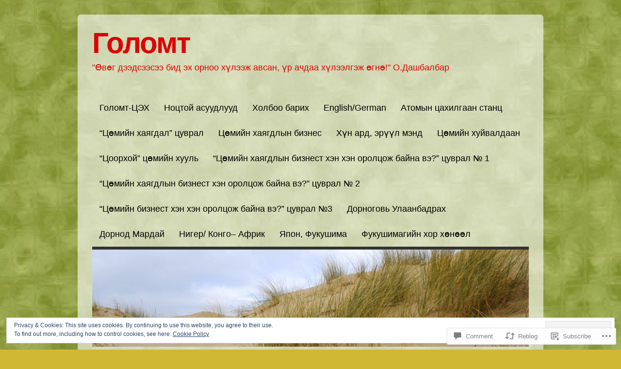

--- FILE ---
content_type: text/html; charset=UTF-8
request_url: https://golomt.org/2012/03/27/uraniumblog/
body_size: 31450
content:
<!DOCTYPE html>
<html lang="en">

<head>
<meta charset="UTF-8" />
<title>Цөмийн салбар тойрсон тоглолтууд | Голомт</title>
<link rel="profile" href="http://gmpg.org/xfn/11" />
<link rel="pingback" href="https://golomt.org/xmlrpc.php" />
<meta name='robots' content='max-image-preview:large' />

<!-- Async WordPress.com Remote Login -->
<script id="wpcom_remote_login_js">
var wpcom_remote_login_extra_auth = '';
function wpcom_remote_login_remove_dom_node_id( element_id ) {
	var dom_node = document.getElementById( element_id );
	if ( dom_node ) { dom_node.parentNode.removeChild( dom_node ); }
}
function wpcom_remote_login_remove_dom_node_classes( class_name ) {
	var dom_nodes = document.querySelectorAll( '.' + class_name );
	for ( var i = 0; i < dom_nodes.length; i++ ) {
		dom_nodes[ i ].parentNode.removeChild( dom_nodes[ i ] );
	}
}
function wpcom_remote_login_final_cleanup() {
	wpcom_remote_login_remove_dom_node_classes( "wpcom_remote_login_msg" );
	wpcom_remote_login_remove_dom_node_id( "wpcom_remote_login_key" );
	wpcom_remote_login_remove_dom_node_id( "wpcom_remote_login_validate" );
	wpcom_remote_login_remove_dom_node_id( "wpcom_remote_login_js" );
	wpcom_remote_login_remove_dom_node_id( "wpcom_request_access_iframe" );
	wpcom_remote_login_remove_dom_node_id( "wpcom_request_access_styles" );
}

// Watch for messages back from the remote login
window.addEventListener( "message", function( e ) {
	if ( e.origin === "https://r-login.wordpress.com" ) {
		var data = {};
		try {
			data = JSON.parse( e.data );
		} catch( e ) {
			wpcom_remote_login_final_cleanup();
			return;
		}

		if ( data.msg === 'LOGIN' ) {
			// Clean up the login check iframe
			wpcom_remote_login_remove_dom_node_id( "wpcom_remote_login_key" );

			var id_regex = new RegExp( /^[0-9]+$/ );
			var token_regex = new RegExp( /^.*|.*|.*$/ );
			if (
				token_regex.test( data.token )
				&& id_regex.test( data.wpcomid )
			) {
				// We have everything we need to ask for a login
				var script = document.createElement( "script" );
				script.setAttribute( "id", "wpcom_remote_login_validate" );
				script.src = '/remote-login.php?wpcom_remote_login=validate'
					+ '&wpcomid=' + data.wpcomid
					+ '&token=' + encodeURIComponent( data.token )
					+ '&host=' + window.location.protocol
					+ '//' + window.location.hostname
					+ '&postid=4102'
					+ '&is_singular=1';
				document.body.appendChild( script );
			}

			return;
		}

		// Safari ITP, not logged in, so redirect
		if ( data.msg === 'LOGIN-REDIRECT' ) {
			window.location = 'https://wordpress.com/log-in?redirect_to=' + window.location.href;
			return;
		}

		// Safari ITP, storage access failed, remove the request
		if ( data.msg === 'LOGIN-REMOVE' ) {
			var css_zap = 'html { -webkit-transition: margin-top 1s; transition: margin-top 1s; } /* 9001 */ html { margin-top: 0 !important; } * html body { margin-top: 0 !important; } @media screen and ( max-width: 782px ) { html { margin-top: 0 !important; } * html body { margin-top: 0 !important; } }';
			var style_zap = document.createElement( 'style' );
			style_zap.type = 'text/css';
			style_zap.appendChild( document.createTextNode( css_zap ) );
			document.body.appendChild( style_zap );

			var e = document.getElementById( 'wpcom_request_access_iframe' );
			e.parentNode.removeChild( e );

			document.cookie = 'wordpress_com_login_access=denied; path=/; max-age=31536000';

			return;
		}

		// Safari ITP
		if ( data.msg === 'REQUEST_ACCESS' ) {
			console.log( 'request access: safari' );

			// Check ITP iframe enable/disable knob
			if ( wpcom_remote_login_extra_auth !== 'safari_itp_iframe' ) {
				return;
			}

			// If we are in a "private window" there is no ITP.
			var private_window = false;
			try {
				var opendb = window.openDatabase( null, null, null, null );
			} catch( e ) {
				private_window = true;
			}

			if ( private_window ) {
				console.log( 'private window' );
				return;
			}

			var iframe = document.createElement( 'iframe' );
			iframe.id = 'wpcom_request_access_iframe';
			iframe.setAttribute( 'scrolling', 'no' );
			iframe.setAttribute( 'sandbox', 'allow-storage-access-by-user-activation allow-scripts allow-same-origin allow-top-navigation-by-user-activation' );
			iframe.src = 'https://r-login.wordpress.com/remote-login.php?wpcom_remote_login=request_access&origin=' + encodeURIComponent( data.origin ) + '&wpcomid=' + encodeURIComponent( data.wpcomid );

			var css = 'html { -webkit-transition: margin-top 1s; transition: margin-top 1s; } /* 9001 */ html { margin-top: 46px !important; } * html body { margin-top: 46px !important; } @media screen and ( max-width: 660px ) { html { margin-top: 71px !important; } * html body { margin-top: 71px !important; } #wpcom_request_access_iframe { display: block; height: 71px !important; } } #wpcom_request_access_iframe { border: 0px; height: 46px; position: fixed; top: 0; left: 0; width: 100%; min-width: 100%; z-index: 99999; background: #23282d; } ';

			var style = document.createElement( 'style' );
			style.type = 'text/css';
			style.id = 'wpcom_request_access_styles';
			style.appendChild( document.createTextNode( css ) );
			document.body.appendChild( style );

			document.body.appendChild( iframe );
		}

		if ( data.msg === 'DONE' ) {
			wpcom_remote_login_final_cleanup();
		}
	}
}, false );

// Inject the remote login iframe after the page has had a chance to load
// more critical resources
window.addEventListener( "DOMContentLoaded", function( e ) {
	var iframe = document.createElement( "iframe" );
	iframe.style.display = "none";
	iframe.setAttribute( "scrolling", "no" );
	iframe.setAttribute( "id", "wpcom_remote_login_key" );
	iframe.src = "https://r-login.wordpress.com/remote-login.php"
		+ "?wpcom_remote_login=key"
		+ "&origin=aHR0cHM6Ly9nb2xvbXQub3Jn"
		+ "&wpcomid=20850505"
		+ "&time=" + Math.floor( Date.now() / 1000 );
	document.body.appendChild( iframe );
}, false );
</script>
<link rel='dns-prefetch' href='//s0.wp.com' />
<link rel='dns-prefetch' href='//widgets.wp.com' />
<link rel='dns-prefetch' href='//af.pubmine.com' />
<link rel="alternate" type="application/rss+xml" title="Голомт &raquo; Feed" href="https://golomt.org/feed/" />
<link rel="alternate" type="application/rss+xml" title="Голомт &raquo; Comments Feed" href="https://golomt.org/comments/feed/" />
<link rel="alternate" type="application/rss+xml" title="Голомт &raquo; Цөмийн салбар тойрсон&nbsp;тоглолтууд Comments Feed" href="https://golomt.org/2012/03/27/uraniumblog/feed/" />
	<script type="text/javascript">
		/* <![CDATA[ */
		function addLoadEvent(func) {
			var oldonload = window.onload;
			if (typeof window.onload != 'function') {
				window.onload = func;
			} else {
				window.onload = function () {
					oldonload();
					func();
				}
			}
		}
		/* ]]> */
	</script>
	<link crossorigin='anonymous' rel='stylesheet' id='all-css-0-1' href='/_static/??-eJx9zN0KwjAMhuEbsgZ/5vBAvJbShtE1bYNJKLt7NxEEEQ9fku+Bzi60qlgVijkmm1IV6ClOqAJo67XlhI58B8XC5BUFRBfCfRDZwW9gRmUf8rtBrEJp0WjdPnAzouMm+lX/REoZP+6rtvd7uR3G4XQcr5fzMD8BGYBNRA==&cssminify=yes' type='text/css' media='all' />
<style id='wp-emoji-styles-inline-css'>

	img.wp-smiley, img.emoji {
		display: inline !important;
		border: none !important;
		box-shadow: none !important;
		height: 1em !important;
		width: 1em !important;
		margin: 0 0.07em !important;
		vertical-align: -0.1em !important;
		background: none !important;
		padding: 0 !important;
	}
/*# sourceURL=wp-emoji-styles-inline-css */
</style>
<link crossorigin='anonymous' rel='stylesheet' id='all-css-2-1' href='/wp-content/plugins/gutenberg-core/v22.4.2/build/styles/block-library/style.min.css?m=1769608164i&cssminify=yes' type='text/css' media='all' />
<style id='wp-block-library-inline-css'>
.has-text-align-justify {
	text-align:justify;
}
.has-text-align-justify{text-align:justify;}

/*# sourceURL=wp-block-library-inline-css */
</style><style id='global-styles-inline-css'>
:root{--wp--preset--aspect-ratio--square: 1;--wp--preset--aspect-ratio--4-3: 4/3;--wp--preset--aspect-ratio--3-4: 3/4;--wp--preset--aspect-ratio--3-2: 3/2;--wp--preset--aspect-ratio--2-3: 2/3;--wp--preset--aspect-ratio--16-9: 16/9;--wp--preset--aspect-ratio--9-16: 9/16;--wp--preset--color--black: #000000;--wp--preset--color--cyan-bluish-gray: #abb8c3;--wp--preset--color--white: #ffffff;--wp--preset--color--pale-pink: #f78da7;--wp--preset--color--vivid-red: #cf2e2e;--wp--preset--color--luminous-vivid-orange: #ff6900;--wp--preset--color--luminous-vivid-amber: #fcb900;--wp--preset--color--light-green-cyan: #7bdcb5;--wp--preset--color--vivid-green-cyan: #00d084;--wp--preset--color--pale-cyan-blue: #8ed1fc;--wp--preset--color--vivid-cyan-blue: #0693e3;--wp--preset--color--vivid-purple: #9b51e0;--wp--preset--gradient--vivid-cyan-blue-to-vivid-purple: linear-gradient(135deg,rgb(6,147,227) 0%,rgb(155,81,224) 100%);--wp--preset--gradient--light-green-cyan-to-vivid-green-cyan: linear-gradient(135deg,rgb(122,220,180) 0%,rgb(0,208,130) 100%);--wp--preset--gradient--luminous-vivid-amber-to-luminous-vivid-orange: linear-gradient(135deg,rgb(252,185,0) 0%,rgb(255,105,0) 100%);--wp--preset--gradient--luminous-vivid-orange-to-vivid-red: linear-gradient(135deg,rgb(255,105,0) 0%,rgb(207,46,46) 100%);--wp--preset--gradient--very-light-gray-to-cyan-bluish-gray: linear-gradient(135deg,rgb(238,238,238) 0%,rgb(169,184,195) 100%);--wp--preset--gradient--cool-to-warm-spectrum: linear-gradient(135deg,rgb(74,234,220) 0%,rgb(151,120,209) 20%,rgb(207,42,186) 40%,rgb(238,44,130) 60%,rgb(251,105,98) 80%,rgb(254,248,76) 100%);--wp--preset--gradient--blush-light-purple: linear-gradient(135deg,rgb(255,206,236) 0%,rgb(152,150,240) 100%);--wp--preset--gradient--blush-bordeaux: linear-gradient(135deg,rgb(254,205,165) 0%,rgb(254,45,45) 50%,rgb(107,0,62) 100%);--wp--preset--gradient--luminous-dusk: linear-gradient(135deg,rgb(255,203,112) 0%,rgb(199,81,192) 50%,rgb(65,88,208) 100%);--wp--preset--gradient--pale-ocean: linear-gradient(135deg,rgb(255,245,203) 0%,rgb(182,227,212) 50%,rgb(51,167,181) 100%);--wp--preset--gradient--electric-grass: linear-gradient(135deg,rgb(202,248,128) 0%,rgb(113,206,126) 100%);--wp--preset--gradient--midnight: linear-gradient(135deg,rgb(2,3,129) 0%,rgb(40,116,252) 100%);--wp--preset--font-size--small: 13px;--wp--preset--font-size--medium: 20px;--wp--preset--font-size--large: 36px;--wp--preset--font-size--x-large: 42px;--wp--preset--font-family--albert-sans: 'Albert Sans', sans-serif;--wp--preset--font-family--alegreya: Alegreya, serif;--wp--preset--font-family--arvo: Arvo, serif;--wp--preset--font-family--bodoni-moda: 'Bodoni Moda', serif;--wp--preset--font-family--bricolage-grotesque: 'Bricolage Grotesque', sans-serif;--wp--preset--font-family--cabin: Cabin, sans-serif;--wp--preset--font-family--chivo: Chivo, sans-serif;--wp--preset--font-family--commissioner: Commissioner, sans-serif;--wp--preset--font-family--cormorant: Cormorant, serif;--wp--preset--font-family--courier-prime: 'Courier Prime', monospace;--wp--preset--font-family--crimson-pro: 'Crimson Pro', serif;--wp--preset--font-family--dm-mono: 'DM Mono', monospace;--wp--preset--font-family--dm-sans: 'DM Sans', sans-serif;--wp--preset--font-family--dm-serif-display: 'DM Serif Display', serif;--wp--preset--font-family--domine: Domine, serif;--wp--preset--font-family--eb-garamond: 'EB Garamond', serif;--wp--preset--font-family--epilogue: Epilogue, sans-serif;--wp--preset--font-family--fahkwang: Fahkwang, sans-serif;--wp--preset--font-family--figtree: Figtree, sans-serif;--wp--preset--font-family--fira-sans: 'Fira Sans', sans-serif;--wp--preset--font-family--fjalla-one: 'Fjalla One', sans-serif;--wp--preset--font-family--fraunces: Fraunces, serif;--wp--preset--font-family--gabarito: Gabarito, system-ui;--wp--preset--font-family--ibm-plex-mono: 'IBM Plex Mono', monospace;--wp--preset--font-family--ibm-plex-sans: 'IBM Plex Sans', sans-serif;--wp--preset--font-family--ibarra-real-nova: 'Ibarra Real Nova', serif;--wp--preset--font-family--instrument-serif: 'Instrument Serif', serif;--wp--preset--font-family--inter: Inter, sans-serif;--wp--preset--font-family--josefin-sans: 'Josefin Sans', sans-serif;--wp--preset--font-family--jost: Jost, sans-serif;--wp--preset--font-family--libre-baskerville: 'Libre Baskerville', serif;--wp--preset--font-family--libre-franklin: 'Libre Franklin', sans-serif;--wp--preset--font-family--literata: Literata, serif;--wp--preset--font-family--lora: Lora, serif;--wp--preset--font-family--merriweather: Merriweather, serif;--wp--preset--font-family--montserrat: Montserrat, sans-serif;--wp--preset--font-family--newsreader: Newsreader, serif;--wp--preset--font-family--noto-sans-mono: 'Noto Sans Mono', sans-serif;--wp--preset--font-family--nunito: Nunito, sans-serif;--wp--preset--font-family--open-sans: 'Open Sans', sans-serif;--wp--preset--font-family--overpass: Overpass, sans-serif;--wp--preset--font-family--pt-serif: 'PT Serif', serif;--wp--preset--font-family--petrona: Petrona, serif;--wp--preset--font-family--piazzolla: Piazzolla, serif;--wp--preset--font-family--playfair-display: 'Playfair Display', serif;--wp--preset--font-family--plus-jakarta-sans: 'Plus Jakarta Sans', sans-serif;--wp--preset--font-family--poppins: Poppins, sans-serif;--wp--preset--font-family--raleway: Raleway, sans-serif;--wp--preset--font-family--roboto: Roboto, sans-serif;--wp--preset--font-family--roboto-slab: 'Roboto Slab', serif;--wp--preset--font-family--rubik: Rubik, sans-serif;--wp--preset--font-family--rufina: Rufina, serif;--wp--preset--font-family--sora: Sora, sans-serif;--wp--preset--font-family--source-sans-3: 'Source Sans 3', sans-serif;--wp--preset--font-family--source-serif-4: 'Source Serif 4', serif;--wp--preset--font-family--space-mono: 'Space Mono', monospace;--wp--preset--font-family--syne: Syne, sans-serif;--wp--preset--font-family--texturina: Texturina, serif;--wp--preset--font-family--urbanist: Urbanist, sans-serif;--wp--preset--font-family--work-sans: 'Work Sans', sans-serif;--wp--preset--spacing--20: 0.44rem;--wp--preset--spacing--30: 0.67rem;--wp--preset--spacing--40: 1rem;--wp--preset--spacing--50: 1.5rem;--wp--preset--spacing--60: 2.25rem;--wp--preset--spacing--70: 3.38rem;--wp--preset--spacing--80: 5.06rem;--wp--preset--shadow--natural: 6px 6px 9px rgba(0, 0, 0, 0.2);--wp--preset--shadow--deep: 12px 12px 50px rgba(0, 0, 0, 0.4);--wp--preset--shadow--sharp: 6px 6px 0px rgba(0, 0, 0, 0.2);--wp--preset--shadow--outlined: 6px 6px 0px -3px rgb(255, 255, 255), 6px 6px rgb(0, 0, 0);--wp--preset--shadow--crisp: 6px 6px 0px rgb(0, 0, 0);}:where(body) { margin: 0; }:where(.is-layout-flex){gap: 0.5em;}:where(.is-layout-grid){gap: 0.5em;}body .is-layout-flex{display: flex;}.is-layout-flex{flex-wrap: wrap;align-items: center;}.is-layout-flex > :is(*, div){margin: 0;}body .is-layout-grid{display: grid;}.is-layout-grid > :is(*, div){margin: 0;}body{padding-top: 0px;padding-right: 0px;padding-bottom: 0px;padding-left: 0px;}:root :where(.wp-element-button, .wp-block-button__link){background-color: #32373c;border-width: 0;color: #fff;font-family: inherit;font-size: inherit;font-style: inherit;font-weight: inherit;letter-spacing: inherit;line-height: inherit;padding-top: calc(0.667em + 2px);padding-right: calc(1.333em + 2px);padding-bottom: calc(0.667em + 2px);padding-left: calc(1.333em + 2px);text-decoration: none;text-transform: inherit;}.has-black-color{color: var(--wp--preset--color--black) !important;}.has-cyan-bluish-gray-color{color: var(--wp--preset--color--cyan-bluish-gray) !important;}.has-white-color{color: var(--wp--preset--color--white) !important;}.has-pale-pink-color{color: var(--wp--preset--color--pale-pink) !important;}.has-vivid-red-color{color: var(--wp--preset--color--vivid-red) !important;}.has-luminous-vivid-orange-color{color: var(--wp--preset--color--luminous-vivid-orange) !important;}.has-luminous-vivid-amber-color{color: var(--wp--preset--color--luminous-vivid-amber) !important;}.has-light-green-cyan-color{color: var(--wp--preset--color--light-green-cyan) !important;}.has-vivid-green-cyan-color{color: var(--wp--preset--color--vivid-green-cyan) !important;}.has-pale-cyan-blue-color{color: var(--wp--preset--color--pale-cyan-blue) !important;}.has-vivid-cyan-blue-color{color: var(--wp--preset--color--vivid-cyan-blue) !important;}.has-vivid-purple-color{color: var(--wp--preset--color--vivid-purple) !important;}.has-black-background-color{background-color: var(--wp--preset--color--black) !important;}.has-cyan-bluish-gray-background-color{background-color: var(--wp--preset--color--cyan-bluish-gray) !important;}.has-white-background-color{background-color: var(--wp--preset--color--white) !important;}.has-pale-pink-background-color{background-color: var(--wp--preset--color--pale-pink) !important;}.has-vivid-red-background-color{background-color: var(--wp--preset--color--vivid-red) !important;}.has-luminous-vivid-orange-background-color{background-color: var(--wp--preset--color--luminous-vivid-orange) !important;}.has-luminous-vivid-amber-background-color{background-color: var(--wp--preset--color--luminous-vivid-amber) !important;}.has-light-green-cyan-background-color{background-color: var(--wp--preset--color--light-green-cyan) !important;}.has-vivid-green-cyan-background-color{background-color: var(--wp--preset--color--vivid-green-cyan) !important;}.has-pale-cyan-blue-background-color{background-color: var(--wp--preset--color--pale-cyan-blue) !important;}.has-vivid-cyan-blue-background-color{background-color: var(--wp--preset--color--vivid-cyan-blue) !important;}.has-vivid-purple-background-color{background-color: var(--wp--preset--color--vivid-purple) !important;}.has-black-border-color{border-color: var(--wp--preset--color--black) !important;}.has-cyan-bluish-gray-border-color{border-color: var(--wp--preset--color--cyan-bluish-gray) !important;}.has-white-border-color{border-color: var(--wp--preset--color--white) !important;}.has-pale-pink-border-color{border-color: var(--wp--preset--color--pale-pink) !important;}.has-vivid-red-border-color{border-color: var(--wp--preset--color--vivid-red) !important;}.has-luminous-vivid-orange-border-color{border-color: var(--wp--preset--color--luminous-vivid-orange) !important;}.has-luminous-vivid-amber-border-color{border-color: var(--wp--preset--color--luminous-vivid-amber) !important;}.has-light-green-cyan-border-color{border-color: var(--wp--preset--color--light-green-cyan) !important;}.has-vivid-green-cyan-border-color{border-color: var(--wp--preset--color--vivid-green-cyan) !important;}.has-pale-cyan-blue-border-color{border-color: var(--wp--preset--color--pale-cyan-blue) !important;}.has-vivid-cyan-blue-border-color{border-color: var(--wp--preset--color--vivid-cyan-blue) !important;}.has-vivid-purple-border-color{border-color: var(--wp--preset--color--vivid-purple) !important;}.has-vivid-cyan-blue-to-vivid-purple-gradient-background{background: var(--wp--preset--gradient--vivid-cyan-blue-to-vivid-purple) !important;}.has-light-green-cyan-to-vivid-green-cyan-gradient-background{background: var(--wp--preset--gradient--light-green-cyan-to-vivid-green-cyan) !important;}.has-luminous-vivid-amber-to-luminous-vivid-orange-gradient-background{background: var(--wp--preset--gradient--luminous-vivid-amber-to-luminous-vivid-orange) !important;}.has-luminous-vivid-orange-to-vivid-red-gradient-background{background: var(--wp--preset--gradient--luminous-vivid-orange-to-vivid-red) !important;}.has-very-light-gray-to-cyan-bluish-gray-gradient-background{background: var(--wp--preset--gradient--very-light-gray-to-cyan-bluish-gray) !important;}.has-cool-to-warm-spectrum-gradient-background{background: var(--wp--preset--gradient--cool-to-warm-spectrum) !important;}.has-blush-light-purple-gradient-background{background: var(--wp--preset--gradient--blush-light-purple) !important;}.has-blush-bordeaux-gradient-background{background: var(--wp--preset--gradient--blush-bordeaux) !important;}.has-luminous-dusk-gradient-background{background: var(--wp--preset--gradient--luminous-dusk) !important;}.has-pale-ocean-gradient-background{background: var(--wp--preset--gradient--pale-ocean) !important;}.has-electric-grass-gradient-background{background: var(--wp--preset--gradient--electric-grass) !important;}.has-midnight-gradient-background{background: var(--wp--preset--gradient--midnight) !important;}.has-small-font-size{font-size: var(--wp--preset--font-size--small) !important;}.has-medium-font-size{font-size: var(--wp--preset--font-size--medium) !important;}.has-large-font-size{font-size: var(--wp--preset--font-size--large) !important;}.has-x-large-font-size{font-size: var(--wp--preset--font-size--x-large) !important;}.has-albert-sans-font-family{font-family: var(--wp--preset--font-family--albert-sans) !important;}.has-alegreya-font-family{font-family: var(--wp--preset--font-family--alegreya) !important;}.has-arvo-font-family{font-family: var(--wp--preset--font-family--arvo) !important;}.has-bodoni-moda-font-family{font-family: var(--wp--preset--font-family--bodoni-moda) !important;}.has-bricolage-grotesque-font-family{font-family: var(--wp--preset--font-family--bricolage-grotesque) !important;}.has-cabin-font-family{font-family: var(--wp--preset--font-family--cabin) !important;}.has-chivo-font-family{font-family: var(--wp--preset--font-family--chivo) !important;}.has-commissioner-font-family{font-family: var(--wp--preset--font-family--commissioner) !important;}.has-cormorant-font-family{font-family: var(--wp--preset--font-family--cormorant) !important;}.has-courier-prime-font-family{font-family: var(--wp--preset--font-family--courier-prime) !important;}.has-crimson-pro-font-family{font-family: var(--wp--preset--font-family--crimson-pro) !important;}.has-dm-mono-font-family{font-family: var(--wp--preset--font-family--dm-mono) !important;}.has-dm-sans-font-family{font-family: var(--wp--preset--font-family--dm-sans) !important;}.has-dm-serif-display-font-family{font-family: var(--wp--preset--font-family--dm-serif-display) !important;}.has-domine-font-family{font-family: var(--wp--preset--font-family--domine) !important;}.has-eb-garamond-font-family{font-family: var(--wp--preset--font-family--eb-garamond) !important;}.has-epilogue-font-family{font-family: var(--wp--preset--font-family--epilogue) !important;}.has-fahkwang-font-family{font-family: var(--wp--preset--font-family--fahkwang) !important;}.has-figtree-font-family{font-family: var(--wp--preset--font-family--figtree) !important;}.has-fira-sans-font-family{font-family: var(--wp--preset--font-family--fira-sans) !important;}.has-fjalla-one-font-family{font-family: var(--wp--preset--font-family--fjalla-one) !important;}.has-fraunces-font-family{font-family: var(--wp--preset--font-family--fraunces) !important;}.has-gabarito-font-family{font-family: var(--wp--preset--font-family--gabarito) !important;}.has-ibm-plex-mono-font-family{font-family: var(--wp--preset--font-family--ibm-plex-mono) !important;}.has-ibm-plex-sans-font-family{font-family: var(--wp--preset--font-family--ibm-plex-sans) !important;}.has-ibarra-real-nova-font-family{font-family: var(--wp--preset--font-family--ibarra-real-nova) !important;}.has-instrument-serif-font-family{font-family: var(--wp--preset--font-family--instrument-serif) !important;}.has-inter-font-family{font-family: var(--wp--preset--font-family--inter) !important;}.has-josefin-sans-font-family{font-family: var(--wp--preset--font-family--josefin-sans) !important;}.has-jost-font-family{font-family: var(--wp--preset--font-family--jost) !important;}.has-libre-baskerville-font-family{font-family: var(--wp--preset--font-family--libre-baskerville) !important;}.has-libre-franklin-font-family{font-family: var(--wp--preset--font-family--libre-franklin) !important;}.has-literata-font-family{font-family: var(--wp--preset--font-family--literata) !important;}.has-lora-font-family{font-family: var(--wp--preset--font-family--lora) !important;}.has-merriweather-font-family{font-family: var(--wp--preset--font-family--merriweather) !important;}.has-montserrat-font-family{font-family: var(--wp--preset--font-family--montserrat) !important;}.has-newsreader-font-family{font-family: var(--wp--preset--font-family--newsreader) !important;}.has-noto-sans-mono-font-family{font-family: var(--wp--preset--font-family--noto-sans-mono) !important;}.has-nunito-font-family{font-family: var(--wp--preset--font-family--nunito) !important;}.has-open-sans-font-family{font-family: var(--wp--preset--font-family--open-sans) !important;}.has-overpass-font-family{font-family: var(--wp--preset--font-family--overpass) !important;}.has-pt-serif-font-family{font-family: var(--wp--preset--font-family--pt-serif) !important;}.has-petrona-font-family{font-family: var(--wp--preset--font-family--petrona) !important;}.has-piazzolla-font-family{font-family: var(--wp--preset--font-family--piazzolla) !important;}.has-playfair-display-font-family{font-family: var(--wp--preset--font-family--playfair-display) !important;}.has-plus-jakarta-sans-font-family{font-family: var(--wp--preset--font-family--plus-jakarta-sans) !important;}.has-poppins-font-family{font-family: var(--wp--preset--font-family--poppins) !important;}.has-raleway-font-family{font-family: var(--wp--preset--font-family--raleway) !important;}.has-roboto-font-family{font-family: var(--wp--preset--font-family--roboto) !important;}.has-roboto-slab-font-family{font-family: var(--wp--preset--font-family--roboto-slab) !important;}.has-rubik-font-family{font-family: var(--wp--preset--font-family--rubik) !important;}.has-rufina-font-family{font-family: var(--wp--preset--font-family--rufina) !important;}.has-sora-font-family{font-family: var(--wp--preset--font-family--sora) !important;}.has-source-sans-3-font-family{font-family: var(--wp--preset--font-family--source-sans-3) !important;}.has-source-serif-4-font-family{font-family: var(--wp--preset--font-family--source-serif-4) !important;}.has-space-mono-font-family{font-family: var(--wp--preset--font-family--space-mono) !important;}.has-syne-font-family{font-family: var(--wp--preset--font-family--syne) !important;}.has-texturina-font-family{font-family: var(--wp--preset--font-family--texturina) !important;}.has-urbanist-font-family{font-family: var(--wp--preset--font-family--urbanist) !important;}.has-work-sans-font-family{font-family: var(--wp--preset--font-family--work-sans) !important;}
/*# sourceURL=global-styles-inline-css */
</style>

<style id='classic-theme-styles-inline-css'>
.wp-block-button__link{background-color:#32373c;border-radius:9999px;box-shadow:none;color:#fff;font-size:1.125em;padding:calc(.667em + 2px) calc(1.333em + 2px);text-decoration:none}.wp-block-file__button{background:#32373c;color:#fff}.wp-block-accordion-heading{margin:0}.wp-block-accordion-heading__toggle{background-color:inherit!important;color:inherit!important}.wp-block-accordion-heading__toggle:not(:focus-visible){outline:none}.wp-block-accordion-heading__toggle:focus,.wp-block-accordion-heading__toggle:hover{background-color:inherit!important;border:none;box-shadow:none;color:inherit;padding:var(--wp--preset--spacing--20,1em) 0;text-decoration:none}.wp-block-accordion-heading__toggle:focus-visible{outline:auto;outline-offset:0}
/*# sourceURL=/wp-content/plugins/gutenberg-core/v22.4.2/build/styles/block-library/classic.min.css */
</style>
<link crossorigin='anonymous' rel='stylesheet' id='all-css-4-1' href='/_static/??-eJx9j9sOwjAIhl/ISjTzdGF8FNMD0c7RNYVuPr4sy27U7IbADx8/wJiN75NgEqBqclcfMTH4vqDqlK2AThCGaLFD0rGtZ97Af2yM4YGiOC+5EXyvI1ltjHO5ILPRSLGSkad68RrXomTrX0alecXcAK5p6d0HTKEvYKv0ZEWi/6GAiwdXYxdgwOLUWcXpS/6up1tudN2djud9c2maQ/sBK5V29A==&cssminify=yes' type='text/css' media='all' />
<link rel='stylesheet' id='verbum-gutenberg-css-css' href='https://widgets.wp.com/verbum-block-editor/block-editor.css?ver=1738686361' media='all' />
<link crossorigin='anonymous' rel='stylesheet' id='all-css-6-1' href='/wp-content/themes/pub/clean-home/style.css?m=1741693326i&cssminify=yes' type='text/css' media='all' />
<link crossorigin='anonymous' rel='stylesheet' id='all-css-8-1' href='/_static/??/wp-content/themes/pub/clean-home/inc/style-wpcom.css,/wp-content/themes/pub/clean-home/colors/sunny.css?m=1375710247j&cssminify=yes' type='text/css' media='all' />
<style id='jetpack_facebook_likebox-inline-css'>
.widget_facebook_likebox {
	overflow: hidden;
}

/*# sourceURL=/wp-content/mu-plugins/jetpack-plugin/sun/modules/widgets/facebook-likebox/style.css */
</style>
<link crossorigin='anonymous' rel='stylesheet' id='all-css-10-1' href='/_static/??-eJzTLy/QTc7PK0nNK9HPLdUtyClNz8wr1i9KTcrJTwcy0/WTi5G5ekCujj52Temp+bo5+cmJJZn5eSgc3bScxMwikFb7XFtDE1NLExMLc0OTLACohS2q&cssminify=yes' type='text/css' media='all' />
<link crossorigin='anonymous' rel='stylesheet' id='print-css-11-1' href='/wp-content/mu-plugins/global-print/global-print.css?m=1465851035i&cssminify=yes' type='text/css' media='print' />
<style id='jetpack-global-styles-frontend-style-inline-css'>
:root { --font-headings: unset; --font-base: unset; --font-headings-default: -apple-system,BlinkMacSystemFont,"Segoe UI",Roboto,Oxygen-Sans,Ubuntu,Cantarell,"Helvetica Neue",sans-serif; --font-base-default: -apple-system,BlinkMacSystemFont,"Segoe UI",Roboto,Oxygen-Sans,Ubuntu,Cantarell,"Helvetica Neue",sans-serif;}
/*# sourceURL=jetpack-global-styles-frontend-style-inline-css */
</style>
<link crossorigin='anonymous' rel='stylesheet' id='all-css-14-1' href='/_static/??-eJyNjcsKAjEMRX/IGtQZBxfip0hMS9sxTYppGfx7H7gRN+7ugcs5sFRHKi1Ig9Jd5R6zGMyhVaTrh8G6QFHfORhYwlvw6P39PbPENZmt4G/ROQuBKWVkxxrVvuBH1lIoz2waILJekF+HUzlupnG3nQ77YZwfuRJIaQ==&cssminify=yes' type='text/css' media='all' />
<script type="text/javascript" id="jetpack_related-posts-js-extra">
/* <![CDATA[ */
var related_posts_js_options = {"post_heading":"h4"};
//# sourceURL=jetpack_related-posts-js-extra
/* ]]> */
</script>
<script type="text/javascript" id="wpcom-actionbar-placeholder-js-extra">
/* <![CDATA[ */
var actionbardata = {"siteID":"20850505","postID":"4102","siteURL":"https://golomt.org","xhrURL":"https://golomt.org/wp-admin/admin-ajax.php","nonce":"5a44a49ab0","isLoggedIn":"","statusMessage":"","subsEmailDefault":"instantly","proxyScriptUrl":"https://s0.wp.com/wp-content/js/wpcom-proxy-request.js?m=1513050504i&amp;ver=20211021","shortlink":"https://wp.me/p1puat-14a","i18n":{"followedText":"New posts from this site will now appear in your \u003Ca href=\"https://wordpress.com/reader\"\u003EReader\u003C/a\u003E","foldBar":"Collapse this bar","unfoldBar":"Expand this bar","shortLinkCopied":"Shortlink copied to clipboard."}};
//# sourceURL=wpcom-actionbar-placeholder-js-extra
/* ]]> */
</script>
<script type="text/javascript" id="jetpack-mu-wpcom-settings-js-before">
/* <![CDATA[ */
var JETPACK_MU_WPCOM_SETTINGS = {"assetsUrl":"https://s0.wp.com/wp-content/mu-plugins/jetpack-mu-wpcom-plugin/sun/jetpack_vendor/automattic/jetpack-mu-wpcom/src/build/"};
//# sourceURL=jetpack-mu-wpcom-settings-js-before
/* ]]> */
</script>
<script crossorigin='anonymous' type='text/javascript'  src='/_static/??-eJxdjd0KAiEQhV+o2clg2b2JHiVcFdF0HBxt6+3bhYjq6vBx/nBlMIWao4a5A6fuAwlG11ib25tROuE1kMGlh2SxuqSbs8BFmvzSkAMNUQ74tRu3TGrAtTye/96Siv+8rqVabQVM0iJO9qLJjPfTLkCFwFuu28Qln9U0jkelpnmOL35BR9g='></script>
<script type="text/javascript" id="rlt-proxy-js-after">
/* <![CDATA[ */
	rltInitialize( {"token":null,"iframeOrigins":["https:\/\/widgets.wp.com"]} );
//# sourceURL=rlt-proxy-js-after
/* ]]> */
</script>
<link rel="EditURI" type="application/rsd+xml" title="RSD" href="https://golomt.wordpress.com/xmlrpc.php?rsd" />
<meta name="generator" content="WordPress.com" />
<link rel="canonical" href="https://golomt.org/2012/03/27/uraniumblog/" />
<link rel='shortlink' href='https://wp.me/p1puat-14a' />
<link rel="alternate" type="application/json+oembed" href="https://public-api.wordpress.com/oembed/?format=json&amp;url=https%3A%2F%2Fgolomt.org%2F2012%2F03%2F27%2Furaniumblog%2F&amp;for=wpcom-auto-discovery" /><link rel="alternate" type="application/xml+oembed" href="https://public-api.wordpress.com/oembed/?format=xml&amp;url=https%3A%2F%2Fgolomt.org%2F2012%2F03%2F27%2Furaniumblog%2F&amp;for=wpcom-auto-discovery" />
<!-- Jetpack Open Graph Tags -->
<meta property="og:type" content="article" />
<meta property="og:title" content="Цөмийн салбар тойрсон тоглолтууд" />
<meta property="og:url" content="https://golomt.org/2012/03/27/uraniumblog/" />
<meta property="og:description" content="Уран олборлолт, цөмийн эрчим хүч, цөмийн хаягдлын тухай сүүлийн үеийн мэдээллийг Анти Нуклеaр Мүвмент (Anti Nuclear Movement of Mongolia) бүлгийнхний давхар хөтлөдөг -ээс унших боломжтой. &#8220;Цө…" />
<meta property="article:published_time" content="2012-03-27T02:18:54+00:00" />
<meta property="article:modified_time" content="2012-05-04T20:38:22+00:00" />
<meta property="og:site_name" content="Голомт" />
<meta property="og:image" content="https://golomt.org/wp-content/uploads/2012/03/1329207789.jpg" />
<meta property="og:image:width" content="245" />
<meta property="og:image:height" content="258" />
<meta property="og:image:alt" content="" />
<meta property="og:locale" content="en_US" />
<meta property="article:publisher" content="https://www.facebook.com/WordPresscom" />
<meta name="twitter:text:title" content="Цөмийн салбар тойрсон&nbsp;тоглолтууд" />
<meta name="twitter:image" content="https://golomt.org/wp-content/uploads/2012/03/1329207789.jpg?w=144" />
<meta name="twitter:card" content="summary" />

<!-- End Jetpack Open Graph Tags -->
<link rel="shortcut icon" type="image/x-icon" href="https://s0.wp.com/i/favicon.ico?m=1713425267i" sizes="16x16 24x24 32x32 48x48" />
<link rel="icon" type="image/x-icon" href="https://s0.wp.com/i/favicon.ico?m=1713425267i" sizes="16x16 24x24 32x32 48x48" />
<link rel="apple-touch-icon" href="https://s0.wp.com/i/webclip.png?m=1713868326i" />
<link rel='openid.server' href='https://golomt.org/?openidserver=1' />
<link rel='openid.delegate' href='https://golomt.org/' />
<link rel="search" type="application/opensearchdescription+xml" href="https://golomt.org/osd.xml" title="Голомт" />
<link rel="search" type="application/opensearchdescription+xml" href="https://s1.wp.com/opensearch.xml" title="WordPress.com" />
<meta name="theme-color" content="#d0b835" />
<script type="text/javascript" id="webfont-output">
  
  WebFontConfig = {"typekit":{"id":"isq3eyq"}};
  (function() {
    var wf = document.createElement('script');
    wf.src = ('https:' == document.location.protocol ? 'https' : 'http') +
      '://ajax.googleapis.com/ajax/libs/webfont/1/webfont.js';
    wf.type = 'text/javascript';
    wf.async = 'true';
    var s = document.getElementsByTagName('script')[0];
    s.parentNode.insertBefore(wf, s);
	})();
</script>		<style type="text/css">
			.recentcomments a {
				display: inline !important;
				padding: 0 !important;
				margin: 0 !important;
			}

			table.recentcommentsavatartop img.avatar, table.recentcommentsavatarend img.avatar {
				border: 0px;
				margin: 0;
			}

			table.recentcommentsavatartop a, table.recentcommentsavatarend a {
				border: 0px !important;
				background-color: transparent !important;
			}

			td.recentcommentsavatarend, td.recentcommentsavatartop {
				padding: 0px 0px 1px 0px;
				margin: 0px;
			}

			td.recentcommentstextend {
				border: none !important;
				padding: 0px 0px 2px 10px;
			}

			.rtl td.recentcommentstextend {
				padding: 0px 10px 2px 0px;
			}

			td.recentcommentstexttop {
				border: none;
				padding: 0px 0px 0px 10px;
			}

			.rtl td.recentcommentstexttop {
				padding: 0px 10px 0px 0px;
			}
		</style>
		<meta name="description" content="Уран олборлолт, цөмийн эрчим хүч, цөмийн хаягдлын тухай сүүлийн үеийн мэдээллийг Анти Нуклеaр Мүвмент (Anti Nuclear Movement of Mongolia) бүлгийнхний давхар хөтлөдөг http://uranium.blogmn.net -ээс унших боломжтой. &quot;Цөмийн салбар тойрсон тоглолтууд&quot; хэмээх  сонирхолтой нийтлэлийг  PDF зурган дээр дарж уншинa yy. Эх сурвалж: http://uranium.blogmn.net/83652/cumiin-salbar-toirson-togloltuud.-jujig-negdugeer-uzegdel.html" />
	<style type="text/css">
			#logo h1 a,
		#logo h2 {
			color: #dd0404 !important;
		}
		</style>
	<style type="text/css" id="custom-background-css">
body.custom-background { background-color: #d0b835; background-image: url("https://golomt.files.wordpress.com/2011/03/background2.jpg"); background-position: left top; background-size: auto; background-repeat: repeat; background-attachment: fixed; }
</style>
	<script type="text/javascript">
/* <![CDATA[ */
var wa_client = {}; wa_client.cmd = []; wa_client.config = { 'blog_id': 20850505, 'blog_language': 'en', 'is_wordads': false, 'hosting_type': 0, 'afp_account_id': null, 'afp_host_id': 5038568878849053, 'theme': 'pub/clean-home', '_': { 'title': 'Advertisement', 'privacy_settings': 'Privacy Settings' }, 'formats': [ 'inline', 'belowpost', 'bottom_sticky', 'sidebar_sticky_right', 'sidebar', 'gutenberg_rectangle', 'gutenberg_leaderboard', 'gutenberg_mobile_leaderboard', 'gutenberg_skyscraper' ] };
/* ]]> */
</script>
		<script type="text/javascript">

			window.doNotSellCallback = function() {

				var linkElements = [
					'a[href="https://wordpress.com/?ref=footer_blog"]',
					'a[href="https://wordpress.com/?ref=footer_website"]',
					'a[href="https://wordpress.com/?ref=vertical_footer"]',
					'a[href^="https://wordpress.com/?ref=footer_segment_"]',
				].join(',');

				var dnsLink = document.createElement( 'a' );
				dnsLink.href = 'https://wordpress.com/advertising-program-optout/';
				dnsLink.classList.add( 'do-not-sell-link' );
				dnsLink.rel = 'nofollow';
				dnsLink.style.marginLeft = '0.5em';
				dnsLink.textContent = 'Do Not Sell or Share My Personal Information';

				var creditLinks = document.querySelectorAll( linkElements );

				if ( 0 === creditLinks.length ) {
					return false;
				}

				Array.prototype.forEach.call( creditLinks, function( el ) {
					el.insertAdjacentElement( 'afterend', dnsLink );
				});

				return true;
			};

		</script>
		<script type="text/javascript">
	window.google_analytics_uacct = "UA-52447-2";
</script>

<script type="text/javascript">
	var _gaq = _gaq || [];
	_gaq.push(['_setAccount', 'UA-52447-2']);
	_gaq.push(['_gat._anonymizeIp']);
	_gaq.push(['_setDomainName', 'none']);
	_gaq.push(['_setAllowLinker', true]);
	_gaq.push(['_initData']);
	_gaq.push(['_trackPageview']);

	(function() {
		var ga = document.createElement('script'); ga.type = 'text/javascript'; ga.async = true;
		ga.src = ('https:' == document.location.protocol ? 'https://ssl' : 'http://www') + '.google-analytics.com/ga.js';
		(document.getElementsByTagName('head')[0] || document.getElementsByTagName('body')[0]).appendChild(ga);
	})();
</script>
<link crossorigin='anonymous' rel='stylesheet' id='all-css-2-3' href='/_static/??-eJyVjssKwkAMRX/INowP1IX4KdKmg6SdScJkQn+/FR/gTpfncjhcmLVB4Rq5QvZGk9+JDcZYtcPpxWDOcCNG6JPgZGAzaSwtmm3g50CWwVM0wK6IW0wf5z382XseckrDir1hIa0kq/tFbSZ+hK/5Eo6H3fkU9mE7Lr2lXSA=&cssminify=yes' type='text/css' media='all' />
</head>

<body class="wp-singular post-template-default single single-post postid-4102 single-format-standard custom-background wp-theme-pubclean-home customizer-styles-applied color-sunny jetpack-reblog-enabled">

<div id="wrapper">

	<div class="header">
		<div id="logo">
		<h1><a href="https://golomt.org">Голомт</a></h1>
		<h2>&quot;Өвөг дээдсээсээ бид эх орноо хүлээж авсан, үр ачдаа хүлээлгэж өгнө!&quot; О.Дашбалбар</h2>
		</div>

		<div id="nav">
			<ul id="menu-%d0%b1%d1%83%d0%bb%d0%b0%d0%bd%d0%b3%d1%83%d1%83%d0%b4" class="menu"><li id="menu-item-2359" class="menu-item menu-item-type-custom menu-item-object-custom menu-item-home menu-item-has-children menu-item-2359"><a href="http://golomt.org">Голомт-ЦЭХ</a>
<ul class="sub-menu">
	<li id="menu-item-5789" class="menu-item menu-item-type-post_type menu-item-object-page menu-item-has-children menu-item-5789"><a href="https://golomt.org/aboutus/">Бидний тухай: Голомт-ЦЭХ ТББ</a>
	<ul class="sub-menu">
		<li id="menu-item-7498" class="menu-item menu-item-type-custom menu-item-object-custom menu-item-7498"><a href="https://golomt.org/?s=%D0%A5%D0%90%D0%A2%D0%90%D0%9D+%D0%97%D0%9E%D0%A0%D0%98%D0%93%D0%A2%D0%9E%D0%9D%D0%94+%D0%B1%D0%B0%D1%8F%D1%80+%D1%85%D2%AF%D1%80%D0%B3%D1%8D%D0%B5!">Гүйцэтгэх захирал Т.Минжүүр</a></li>
		<li id="menu-item-7504" class="menu-item menu-item-type-post_type menu-item-object-page menu-item-7504"><a href="https://golomt.org/ariunbold/">Монголын физикч эрдэмтэн &#8220;Голомт-ЦЭХ&#8221; ТББ-ыг тэргүүлнэ</a></li>
		<li id="menu-item-941" class="menu-item menu-item-type-post_type menu-item-object-page menu-item-941"><a href="https://golomt.org/about/">ТУЗ-ын тэргүүн Э. Амарлин</a></li>
		<li id="menu-item-6644" class="menu-item menu-item-type-custom menu-item-object-custom menu-item-6644"><a href="https://golomt.org/2012/06/12/mongolgazar/">ТУЗ-ын гишүүн Л. Мөнхтөр</a></li>
	</ul>
</li>
	<li id="menu-item-2579" class="menu-item menu-item-type-taxonomy menu-item-object-category current-post-ancestor current-menu-parent current-post-parent menu-item-2579"><a href="https://golomt.org/category/%d0%b8%d1%80%d0%b3%d1%8d%d0%b4-%d1%85%d3%a9%d0%b4%d3%a9%d0%bb%d0%b3%d3%a9%d3%a9%d0%bd%d2%af%d2%af%d0%b4/anti-nuclear-movement-facebook/">Anti Nuclear Movement Facebook</a></li>
	<li id="menu-item-5757" class="menu-item menu-item-type-taxonomy menu-item-object-category menu-item-5757"><a href="https://golomt.org/category/%d0%b2%d0%b8%d0%b4%d0%b5%d0%be/">Видео</a></li>
	<li id="menu-item-2511" class="menu-item menu-item-type-taxonomy menu-item-object-category menu-item-2511"><a href="https://golomt.org/category/%d0%bc%d0%be%d0%bd%d0%b3%d0%be%d0%bb%d1%8b%d0%bd-%d1%82%d1%83%d1%85%d0%b0%d0%b9-%d1%88%d2%af%d0%bb%d0%b3%d2%af%d2%af%d0%b4/">Монголын тухай шүлгүүд</a></li>
	<li id="menu-item-943" class="menu-item menu-item-type-post_type menu-item-object-page menu-item-943"><a href="https://golomt.org/pictures/">Зургийн альбом</a></li>
</ul>
</li>
<li id="menu-item-2610" class="menu-item menu-item-type-taxonomy menu-item-object-category current-post-ancestor current-menu-parent current-post-parent menu-item-has-children menu-item-2610"><a href="https://golomt.org/category/%d1%86%d3%a9%d0%bc%d0%b8%d0%b9%d0%bd-%d1%85%d0%b0%d1%8f%d0%b3%d0%b4%d0%b0%d0%bb-%d1%86%d3%a9%d0%bc%d0%b8%d0%b9%d0%bd-%d0%b0%d1%8e%d1%83%d0%bb/">Ноцтой асуудлууд</a>
<ul class="sub-menu">
	<li id="menu-item-2571" class="menu-item menu-item-type-taxonomy menu-item-object-category menu-item-2571"><a href="https://golomt.org/category/%d0%b3%d0%b0%d0%b7%d0%b0%d1%80-%d0%bd%d1%83%d1%82%d0%b0%d0%b3/">Газар нутаг</a></li>
	<li id="menu-item-7259" class="menu-item menu-item-type-taxonomy menu-item-object-category menu-item-7259"><a href="https://golomt.org/category/%d0%b8%d1%87%d0%b8%d0%b6-%d0%b0%d0%bc%d1%8c%d0%b4%d0%b0%d1%80%d1%8a%d1%8f/%d0%b1%d0%b0%d1%8f%d1%80%d1%8b%d0%bd-%d0%b0%d0%bd%d1%83-%d0%b4%d0%b0%d1%85%d1%8c-%d0%b1%d0%b0%d0%b9%d1%88%d0%b8%d0%bd%d0%b3%d1%83%d1%83%d0%b4/">Баярын АНУ дахь байшингууд</a></li>
	<li id="menu-item-5814" class="menu-item menu-item-type-taxonomy menu-item-object-category menu-item-5814"><a href="https://golomt.org/category/%d0%b1%d0%be%d0%bb%d0%be%d0%b2%d1%81%d1%80%d0%be%d0%bb-%d0%bc%d1%8d%d0%b4%d0%bb%d1%8d%d0%b3/">Боловсрол мэдлэг</a></li>
	<li id="menu-item-7258" class="menu-item menu-item-type-taxonomy menu-item-object-category menu-item-7258"><a href="https://golomt.org/category/%d1%85%d2%af%d0%bd%d1%81%d0%bd%d0%b8%d0%b9-%d0%b0%d1%8e%d1%83%d0%bb%d0%b3%d2%af%d0%b9-%d0%b1%d0%b0%d0%b9%d0%b4%d0%b0%d0%bb/">Хүнсний аюулгүй байдал</a></li>
</ul>
</li>
<li id="menu-item-5834" class="menu-item menu-item-type-post_type menu-item-object-page menu-item-5834"><a href="https://golomt.org/contactus/">Холбоо барих</a></li>
<li id="menu-item-6646" class="menu-item menu-item-type-taxonomy menu-item-object-category menu-item-has-children menu-item-6646"><a href="https://golomt.org/category/englishgerman/">English/German</a>
<ul class="sub-menu">
	<li id="menu-item-6645" class="menu-item menu-item-type-custom menu-item-object-custom menu-item-6645"><a href="https://golomt.files.wordpress.com/2014/04/flyer-1-2-page-3.pdf">Flyer in English</a></li>
	<li id="menu-item-6647" class="menu-item menu-item-type-custom menu-item-object-custom menu-item-6647"><a href="https://golomt.org/2014/04/23/ulaanbadrakh-ostern-2014-rundbrief/">Ulaanbadrakh&#8211;Ostern 2014/ Rundbrief</a></li>
	<li id="menu-item-6652" class="menu-item menu-item-type-custom menu-item-object-custom menu-item-6652"><a href="https://golomt.org/2013/06/15/uranabbau-in-der-wuste-gobimongolei/">Uranabbau in der Wüste Gobi/Mongolei</a></li>
	<li id="menu-item-6649" class="menu-item menu-item-type-custom menu-item-object-custom menu-item-6649"><a href="https://golomt.org/2014/03/11/antinucleardemo/">Anti Nuclear Demonstration March 2014</a></li>
	<li id="menu-item-6650" class="menu-item menu-item-type-custom menu-item-object-custom menu-item-6650"><a href="https://golomt.org/2013/03/02/engnew/#more-5075">Anti Nuclear Demonstration March 2013</a></li>
	<li id="menu-item-6651" class="menu-item menu-item-type-custom menu-item-object-custom menu-item-6651"><a href="https://golomt.org/2012/03/11/demonstratio/">Anti Nuclear Demonstration March 2012</a></li>
</ul>
</li>
<li id="menu-item-7260" class="menu-item menu-item-type-taxonomy menu-item-object-category menu-item-7260"><a href="https://golomt.org/category/%d1%83%d1%80%d0%b0%d0%bd-%d0%b1%d0%b0-%d0%b0%d1%86%d1%81-%d1%8b%d0%bd-%d0%b0%d1%8e%d1%83%d0%bb/%d0%b0%d1%82%d0%be%d0%bc%d1%8b%d0%bd-%d1%86%d0%b0%d1%85%d0%b8%d0%bb%d0%b3%d0%b0%d0%b0%d0%bd-%d1%81%d1%82%d0%b0%d0%bd%d1%86/">Атомын цахилгаан станц</a></li>
<li id="menu-item-2561" class="menu-item menu-item-type-taxonomy menu-item-object-category menu-item-2561"><a href="https://golomt.org/category/%d1%86%d3%a9%d0%bc%d0%b8%d0%b9%d0%bd-%d1%85%d0%b0%d1%8f%d0%b3%d0%b4%d0%b0%d0%bb-%d1%86%d3%a9%d0%bc%d0%b8%d0%b9%d0%bd-%d0%b0%d1%8e%d1%83%d0%bb/%d1%86%d3%a9%d0%bc%d0%b8%d0%b9%d0%bd-%d1%85%d0%b0%d1%8f%d0%b3%d0%b4%d0%b0%d0%bb-%d1%86%d1%83%d0%b2%d1%80%d0%b0%d0%bb/">&#8220;Цөмийн хаягдал&#8221; цуврал</a></li>
<li id="menu-item-2565" class="menu-item menu-item-type-taxonomy menu-item-object-category menu-item-has-children menu-item-2565"><a href="https://golomt.org/category/%d1%86%d3%a9%d0%bc%d0%b8%d0%b9%d0%bd-%d1%85%d0%b0%d1%8f%d0%b3%d0%b4%d0%b0%d0%bb-%d1%86%d3%a9%d0%bc%d0%b8%d0%b9%d0%bd-%d0%b0%d1%8e%d1%83%d0%bb/%d1%86%d3%a9%d0%bc%d0%b8%d0%b9%d0%bd-%d1%85%d0%b0%d1%8f%d0%b3%d0%b4%d0%bb%d1%8b%d0%bd-%d0%b1%d0%b8%d0%b7%d0%bd%d0%b5%d1%81/">Цөмийн хаягдлын бизнес</a></li>
<li id="menu-item-3659" class="menu-item menu-item-type-taxonomy menu-item-object-category menu-item-has-children menu-item-3659"><a href="https://golomt.org/category/%d1%85%d2%af%d0%bd-%d0%b0%d1%80%d0%b4-%d1%8d%d1%80%d2%af%d2%af%d0%bb-%d0%bc%d1%8d%d0%bd%d0%b4/">Хүн ард, эрүүл мэнд</a></li>
<li id="menu-item-5815" class="menu-item menu-item-type-taxonomy menu-item-object-category menu-item-5815"><a href="https://golomt.org/category/%d1%86%d3%a9%d0%bc%d0%b8%d0%b9%d0%bd-%d1%85%d1%83%d0%b9%d0%b2%d0%b0%d0%bb%d0%b4%d0%b0%d0%b0%d0%bd/">Цөмийн хуйвалдаан</a></li>
<li id="menu-item-2560" class="menu-item menu-item-type-taxonomy menu-item-object-category menu-item-2560"><a href="https://golomt.org/category/%d1%86%d3%a9%d0%bc%d0%b8%d0%b9%d0%bd-%d1%85%d0%b0%d1%8f%d0%b3%d0%b4%d0%b0%d0%bb-%d1%86%d3%a9%d0%bc%d0%b8%d0%b9%d0%bd-%d0%b0%d1%8e%d1%83%d0%bb/%d1%86%d0%be%d0%be%d1%80%d1%85%d0%be%d0%b9-%d1%85%d1%83%d1%83%d0%bb%d1%8c/">&#8220;Цоорхой&#8221; цөмийн хууль</a></li>
<li id="menu-item-5821" class="menu-item menu-item-type-taxonomy menu-item-object-post_tag menu-item-5821"><a href="https://golomt.org/tag/%d1%86%d3%a9%d0%bc%d0%b8%d0%b9%d0%bd-%d1%85%d0%b0%d1%8f%d0%b3%d0%b4%d0%bb%d1%8b%d0%bd-%d0%b1%d0%b8%d0%b7%d0%bd%d0%b5%d1%81%d1%82-%d1%85%d1%8d%d0%bd-%d1%85%d1%8d%d0%bd-%d0%be%d1%80%d0%be%d0%bb%d1%86/">&#8220;Цөмийн хаягдлын бизнест хэн хэн оролцож байна вэ?&#8221; цуврал № 1</a></li>
<li id="menu-item-5820" class="menu-item menu-item-type-taxonomy menu-item-object-post_tag menu-item-5820"><a href="https://golomt.org/tag/%d1%86%d3%a9%d0%bc%d0%b8%d0%b9%d0%bd-%d1%85%d0%b0%d1%8f%d0%b3%d0%b4%d0%bb%d1%8b%d0%bd-%d0%b1%d0%b8%d0%b7%d0%bd%d0%b5%d1%81%d1%82-%d1%85%d1%8d%d0%bd-%d0%be%d1%80%d0%be%d0%bb%d1%86%d0%be%d0%b6-%d0%b1/">&#8220;Цөмийн хаягдлын бизнест хэн оролцож байна вэ?&#8221; цуврал № 2</a></li>
<li id="menu-item-5819" class="menu-item menu-item-type-taxonomy menu-item-object-post_tag menu-item-5819"><a href="https://golomt.org/tag/%d1%86%d3%a9%d0%bc%d0%b8%d0%b9%d0%bd-%d0%b1%d0%b8%d0%b7%d0%bd%d0%b5%d1%81%d1%82-%d1%85%d1%8d%d0%bd-%d1%85%d1%8d%d0%bd-%d0%be%d1%80%d0%be%d0%bb%d1%86%d0%be%d0%b6-%d0%b1%d0%b0%d0%b9%d0%bd%d0%b0-%d0%b2/">&#8220;Цөмийн бизнест хэн хэн оролцож байна вэ?&#8221; цуврал №3</a></li>
<li id="menu-item-5886" class="menu-item menu-item-type-taxonomy menu-item-object-category menu-item-5886"><a href="https://golomt.org/category/%d0%b4%d0%be%d1%80%d0%bd%d0%be%d0%b3%d0%be%d0%b2%d1%8c-%d1%83%d0%bb%d0%b0%d0%b0%d0%bd%d0%b1%d0%b0%d0%b4%d1%80%d0%b0%d1%85/">Дорноговь Улаанбадрах</a></li>
<li id="menu-item-5887" class="menu-item menu-item-type-taxonomy menu-item-object-category menu-item-5887"><a href="https://golomt.org/category/%d0%b4%d0%be%d1%80%d0%bd%d0%be%d0%b4-%d0%bc%d0%b0%d1%80%d0%b4%d0%b0%d0%b9/">Дорнод Мардай</a></li>
<li id="menu-item-5885" class="menu-item menu-item-type-taxonomy menu-item-object-category menu-item-5885"><a href="https://golomt.org/category/%d1%83%d1%80%d0%b0%d0%bd-%d0%b1%d0%b0-%d0%b0%d1%86%d1%81-%d1%8b%d0%bd-%d0%b0%d1%8e%d1%83%d0%bb/%d0%bd%d0%b8%d0%b3%d0%b5%d1%80-%d0%ba%d0%be%d0%bd%d0%b3%d0%be-%d0%b0%d1%84%d1%80%d0%b8%d0%ba/">Нигер/ Конго&#8211; Африк</a></li>
<li id="menu-item-2611" class="menu-item menu-item-type-taxonomy menu-item-object-category menu-item-has-children menu-item-2611"><a href="https://golomt.org/category/%d1%86%d3%a9%d0%bc%d0%b8%d0%b9%d0%bd-%d1%85%d0%b0%d1%8f%d0%b3%d0%b4%d0%b0%d0%bb-%d1%86%d3%a9%d0%bc%d0%b8%d0%b9%d0%bd-%d0%b0%d1%8e%d1%83%d0%bb/%d1%8f%d0%bf%d0%be%d0%bd-%d1%84%d1%83%d0%ba%d1%83%d1%88%d0%b8%d0%bc%d0%b0/">Япон, Фукушима</a></li>
<li id="menu-item-2764" class="menu-item menu-item-type-post_type menu-item-object-page menu-item-2764"><a href="https://golomt.org/fukushima-mutants/">Фукушимагийн хор хөнөөл</a></li>
</ul>		</div>

				<div id="header-image">
			<a href="https://golomt.org"><img src="https://golomt.org/wp-content/uploads/2011/03/cropped-tsul1.jpg" width="900" height="200" alt="" /></a>
		</div>
			</div>

	
	<div class="content">
	
		
		<div class="navigation nav-above">
			<div class="alignleft">&larr; <a href="https://golomt.org/2012/03/27/government/" rel="next">Принстоны их сургуулийн эрдэмтэд Монголын эрх баригчдыг цөмийн хаягдал булшлах хүсэлт гаргасан гэж гүжирдэв&nbsp;үү?</a></div>
			<div class="alignright"><a href="https://golomt.org/2012/03/26/fukushima/" rel="prev">Минаматагийн эмгэнэл Фукушимад давтагдаж&nbsp;байна</a> &rarr;</div>
		</div>

		<div class="post-4102 post type-post status-publish format-standard hentry category-anti-nuclear-movement-facebook category-66035154 tag-965420" id="post-4102">
			<h1>Цөмийн салбар тойрсон&nbsp;тоглолтууд</h1>
			<small class="post-meta"><span class="post-date"><b>Posted:</b> 2012/03/27</span> <span class="author-link">| <b>Author:</b> <a href="https://golomt.org/author/sn5bck/" title="Posts by Амарлин" rel="author">Амарлин</a></span> <span class="meta-sep">|</span> <span class="cat-links"><b>Filed under:</b> <a href="https://golomt.org/category/%d0%b8%d1%80%d0%b3%d1%8d%d0%b4-%d1%85%d3%a9%d0%b4%d3%a9%d0%bb%d0%b3%d3%a9%d3%a9%d0%bd%d2%af%d2%af%d0%b4/anti-nuclear-movement-facebook/" rel="category tag">Anti Nuclear Movement Facebook</a>, <a href="https://golomt.org/category/%d1%86%d3%a9%d0%bc%d0%b8%d0%b9%d0%bd-%d1%85%d0%b0%d1%8f%d0%b3%d0%b4%d0%b0%d0%bb-%d1%86%d3%a9%d0%bc%d0%b8%d0%b9%d0%bd-%d0%b0%d1%8e%d1%83%d0%bb/" rel="category tag">Цөмийн хаягдал, цөмийн аюул</a></span> <span class="tag-links"> | <b>Tags:</b> <a href="https://golomt.org/tag/%d0%bc%d1%8d%d0%b4%d2%af%d2%af%d1%88%d1%82%d1%8d%d0%b9/" rel="tag">Мэдүүштэй</a></span> <span class="edit-link"></span> <span class="meta-sep">|</span><span class="comments-link"><a href="https://golomt.org/2012/03/27/uraniumblog/#respond">Leave a comment</a></span></small>
			<p style="text-align:center;"><a href="https://golomt.org/wp-content/uploads/2012/03/1329207789.jpg"><img data-attachment-id="4105" data-permalink="https://golomt.org/2012/03/27/uraniumblog/attachment/1329207789/" data-orig-file="https://golomt.org/wp-content/uploads/2012/03/1329207789.jpg" data-orig-size="438,460" data-comments-opened="1" data-image-meta="{&quot;aperture&quot;:&quot;0&quot;,&quot;credit&quot;:&quot;&quot;,&quot;camera&quot;:&quot;&quot;,&quot;caption&quot;:&quot;&quot;,&quot;created_timestamp&quot;:&quot;0&quot;,&quot;copyright&quot;:&quot;&quot;,&quot;focal_length&quot;:&quot;0&quot;,&quot;iso&quot;:&quot;0&quot;,&quot;shutter_speed&quot;:&quot;0&quot;,&quot;title&quot;:&quot;&quot;}" data-image-title="1329207789" data-image-description="" data-image-caption="" data-medium-file="https://golomt.org/wp-content/uploads/2012/03/1329207789.jpg?w=286" data-large-file="https://golomt.org/wp-content/uploads/2012/03/1329207789.jpg?w=438" class="wp-image-4105 aligncenter" title="1329207789" src="https://golomt.org/wp-content/uploads/2012/03/1329207789.jpg?w=245&#038;h=258" alt="" width="245" height="258" srcset="https://golomt.org/wp-content/uploads/2012/03/1329207789.jpg?w=245&amp;h=257 245w, https://golomt.org/wp-content/uploads/2012/03/1329207789.jpg?w=143&amp;h=150 143w, https://golomt.org/wp-content/uploads/2012/03/1329207789.jpg?w=286&amp;h=300 286w, https://golomt.org/wp-content/uploads/2012/03/1329207789.jpg 438w" sizes="(max-width: 245px) 100vw, 245px" /></a>Уран олборлолт, цөмийн эрчим хүч, цөмийн хаягдлын тухай сүүлийн үеийн мэдээллийг Анти Нуклеaр Мүвмент (Anti Nuclear Movement of Mongolia) бүлгийнхний давхар хөтлөдөг<strong><span style="color:#0000ff;"> <a href="http://uranium.blogmn.net"><span style="color:#0000ff;">http://uranium.blogmn.net</span></a></span> &#8211;</strong>ээс унших боломжтой.</p>
<p><strong><a href="https://golomt.org/wp-content/uploads/2012/03/4-golomt-lensky.pdf"><img data-attachment-id="4134" data-permalink="https://golomt.org/2012/03/27/uraniumblog/pdf-imate/" data-orig-file="https://golomt.org/wp-content/uploads/2012/03/pdf-imate.png" data-orig-size="256,256" data-comments-opened="1" data-image-meta="{&quot;aperture&quot;:&quot;0&quot;,&quot;credit&quot;:&quot;&quot;,&quot;camera&quot;:&quot;&quot;,&quot;caption&quot;:&quot;&quot;,&quot;created_timestamp&quot;:&quot;0&quot;,&quot;copyright&quot;:&quot;&quot;,&quot;focal_length&quot;:&quot;0&quot;,&quot;iso&quot;:&quot;0&quot;,&quot;shutter_speed&quot;:&quot;0&quot;,&quot;title&quot;:&quot;&quot;}" data-image-title="pdf-imate" data-image-description="" data-image-caption="" data-medium-file="https://golomt.org/wp-content/uploads/2012/03/pdf-imate.png?w=256" data-large-file="https://golomt.org/wp-content/uploads/2012/03/pdf-imate.png?w=256" class="alignleft  wp-image-4134" title="pdf-imate" src="https://golomt.org/wp-content/uploads/2012/03/pdf-imate.png?w=71&#038;h=75" alt="" width="71" height="75" /></a></strong><strong>&#8220;Цөмийн салбар тойрсон тоглолтууд</strong>&#8221; хэмээх  сонирхолтой нийтлэлийг  PDF зурган дээр дарж уншинa yy.</p>
<p>Эх сурвалж:</p>
<p><span style="text-decoration:underline;"><span style="color:#0000ff;"><strong><a href="http://uranium.blogmn.net/83652/cumiin-salbar-toirson-togloltuud.-jujig-negdugeer-uzegdel.html"><span style="color:#0000ff;text-decoration:underline;">http://uranium.blogmn.net/83652/cumiin-salbar-toirson-togloltuud.-jujig-negdugeer-uzegdel.html</span></a></strong></span></span></p>
<div id="atatags-370373-697e6c2def62b">
		<script type="text/javascript">
			__ATA = window.__ATA || {};
			__ATA.cmd = window.__ATA.cmd || [];
			__ATA.cmd.push(function() {
				__ATA.initVideoSlot('atatags-370373-697e6c2def62b', {
					sectionId: '370373',
					format: 'inread'
				});
			});
		</script>
	</div><span id="wordads-inline-marker" style="display: none;"></span><div id="jp-post-flair" class="sharedaddy sd-rating-enabled sd-like-enabled sd-sharing-enabled"><div class="sd-block sd-rating"><h3 class="sd-title">Rate this:</h3><div class="cs-rating pd-rating" id="pd_rating_holder_4015404_post_4102"></div></div><div class="sharedaddy sd-sharing-enabled"><div class="robots-nocontent sd-block sd-social sd-social-icon-text sd-sharing"><h3 class="sd-title">Share this:</h3><div class="sd-content"><ul><li class="share-print"><a rel="nofollow noopener noreferrer"
				data-shared="sharing-print-4102"
				class="share-print sd-button share-icon"
				href="https://golomt.org/2012/03/27/uraniumblog/#print?share=print"
				target="_blank"
				aria-labelledby="sharing-print-4102"
				>
				<span id="sharing-print-4102" hidden>Print (Opens in new window)</span>
				<span>Print</span>
			</a></li><li class="share-email"><a rel="nofollow noopener noreferrer"
				data-shared="sharing-email-4102"
				class="share-email sd-button share-icon"
				href="mailto:?subject=%5BShared%20Post%5D%20%D0%A6%D3%A9%D0%BC%D0%B8%D0%B9%D0%BD%20%D1%81%D0%B0%D0%BB%D0%B1%D0%B0%D1%80%20%D1%82%D0%BE%D0%B9%D1%80%D1%81%D0%BE%D0%BD%20%D1%82%D0%BE%D0%B3%D0%BB%D0%BE%D0%BB%D1%82%D1%83%D1%83%D0%B4&#038;body=https%3A%2F%2Fgolomt.org%2F2012%2F03%2F27%2Furaniumblog%2F&#038;share=email"
				target="_blank"
				aria-labelledby="sharing-email-4102"
				data-email-share-error-title="Do you have email set up?" data-email-share-error-text="If you&#039;re having problems sharing via email, you might not have email set up for your browser. You may need to create a new email yourself." data-email-share-nonce="19e197485a" data-email-share-track-url="https://golomt.org/2012/03/27/uraniumblog/?share=email">
				<span id="sharing-email-4102" hidden>Email a link to a friend (Opens in new window)</span>
				<span>Email</span>
			</a></li><li class="share-twitter"><a rel="nofollow noopener noreferrer"
				data-shared="sharing-twitter-4102"
				class="share-twitter sd-button share-icon"
				href="https://golomt.org/2012/03/27/uraniumblog/?share=twitter"
				target="_blank"
				aria-labelledby="sharing-twitter-4102"
				>
				<span id="sharing-twitter-4102" hidden>Share on X (Opens in new window)</span>
				<span>X</span>
			</a></li><li class="share-facebook"><a rel="nofollow noopener noreferrer"
				data-shared="sharing-facebook-4102"
				class="share-facebook sd-button share-icon"
				href="https://golomt.org/2012/03/27/uraniumblog/?share=facebook"
				target="_blank"
				aria-labelledby="sharing-facebook-4102"
				>
				<span id="sharing-facebook-4102" hidden>Share on Facebook (Opens in new window)</span>
				<span>Facebook</span>
			</a></li><li class="share-end"></li></ul></div></div></div><div class='sharedaddy sd-block sd-like jetpack-likes-widget-wrapper jetpack-likes-widget-unloaded' id='like-post-wrapper-20850505-4102-697e6c2defe95' data-src='//widgets.wp.com/likes/index.html?ver=20260131#blog_id=20850505&amp;post_id=4102&amp;origin=golomt.wordpress.com&amp;obj_id=20850505-4102-697e6c2defe95&amp;domain=golomt.org' data-name='like-post-frame-20850505-4102-697e6c2defe95' data-title='Like or Reblog'><div class='likes-widget-placeholder post-likes-widget-placeholder' style='height: 55px;'><span class='button'><span>Like</span></span> <span class='loading'>Loading...</span></div><span class='sd-text-color'></span><a class='sd-link-color'></a></div>
<div id='jp-relatedposts' class='jp-relatedposts' >
	<h3 class="jp-relatedposts-headline"><em>Related</em></h3>
</div></div>						<hr/>
		</div>

		
<div id="comments">




<hr/>

	<div id="respond" class="comment-respond">
		<h3 id="reply-title" class="comment-reply-title">Сэтгэгдэл үлдээх <small><a rel="nofollow" id="cancel-comment-reply-link" href="/2012/03/27/uraniumblog/#respond" style="display:none;">Cancel reply</a></small></h3><form action="https://golomt.org/wp-comments-post.php" method="post" id="commentform" class="comment-form">


<div class="comment-form__verbum transparent"></div><div class="verbum-form-meta"><input type='hidden' name='comment_post_ID' value='4102' id='comment_post_ID' />
<input type='hidden' name='comment_parent' id='comment_parent' value='0' />

			<input type="hidden" name="highlander_comment_nonce" id="highlander_comment_nonce" value="fa01dd035e" />
			<input type="hidden" name="verbum_show_subscription_modal" value="" /></div><p style="display: none;"><input type="hidden" id="akismet_comment_nonce" name="akismet_comment_nonce" value="c5060f932b" /></p><p style="display: none !important;" class="akismet-fields-container" data-prefix="ak_"><label>&#916;<textarea name="ak_hp_textarea" cols="45" rows="8" maxlength="100"></textarea></label><input type="hidden" id="ak_js_1" name="ak_js" value="233"/><script type="text/javascript">
/* <![CDATA[ */
document.getElementById( "ak_js_1" ).setAttribute( "value", ( new Date() ).getTime() );
/* ]]> */
</script>
</p></form>	</div><!-- #respond -->
	

</div>

		
		<div class="navigation">
			<div class="alignleft">&larr; <a href="https://golomt.org/2012/03/27/government/" rel="next">Принстоны их сургуулийн эрдэмтэд Монголын эрх баригчдыг цөмийн хаягдал булшлах хүсэлт гаргасан гэж гүжирдэв&nbsp;үү?</a></div>
			<div class="alignright"><a href="https://golomt.org/2012/03/26/fukushima/" rel="prev">Минаматагийн эмгэнэл Фукушимад давтагдаж&nbsp;байна</a> &rarr;</div>
		</div>

	
	</div>

	<div id="sidebar">
		<div id="search-3" class="widget block widget_search sidebar-box"><h3>Хайх</h3><form role="search" method="get" id="searchform" class="searchform" action="https://golomt.org/">
				<div>
					<label class="screen-reader-text" for="s">Search for:</label>
					<input type="text" value="" name="s" id="s" />
					<input type="submit" id="searchsubmit" value="Search" />
				</div>
			</form></div><div id="authors-2" class="widget block widget_authors sidebar-box"><h3>                                          </h3><ul><li><a href="https://golomt.org/author/sn5bck/"> <img referrerpolicy="no-referrer" alt='Амарлин&#039;s avatar' src='https://0.gravatar.com/avatar/6b9a67801ca5f33b9109850810b281c595a4cb50ad1ce91accc80a51509f1364?s=48&#038;d=monsterid&#038;r=PG' srcset='https://0.gravatar.com/avatar/6b9a67801ca5f33b9109850810b281c595a4cb50ad1ce91accc80a51509f1364?s=48&#038;d=monsterid&#038;r=PG 1x, https://0.gravatar.com/avatar/6b9a67801ca5f33b9109850810b281c595a4cb50ad1ce91accc80a51509f1364?s=72&#038;d=monsterid&#038;r=PG 1.5x, https://0.gravatar.com/avatar/6b9a67801ca5f33b9109850810b281c595a4cb50ad1ce91accc80a51509f1364?s=96&#038;d=monsterid&#038;r=PG 2x, https://0.gravatar.com/avatar/6b9a67801ca5f33b9109850810b281c595a4cb50ad1ce91accc80a51509f1364?s=144&#038;d=monsterid&#038;r=PG 3x, https://0.gravatar.com/avatar/6b9a67801ca5f33b9109850810b281c595a4cb50ad1ce91accc80a51509f1364?s=192&#038;d=monsterid&#038;r=PG 4x' class='avatar avatar-48' height='48' width='48' loading='lazy' decoding='async' /> <strong>Амарлин</strong></a></li></ul></div><div id="blog_subscription-3" class="widget block widget_blog_subscription jetpack_subscription_widget sidebar-box"><h3><label for="subscribe-field">Дагахыг хүсвэл...</label></h3>

			<div class="wp-block-jetpack-subscriptions__container">
			<form
				action="https://subscribe.wordpress.com"
				method="post"
				accept-charset="utf-8"
				data-blog="20850505"
				data-post_access_level="everybody"
				id="subscribe-blog"
			>
				<p>Хэрэв та энэ блогт гарсан шинэ мэдээллийн талаар сануулга авахыг хүсвэл имэйл хаягаа үлдээнэ үү. </p>
				<p id="subscribe-email">
					<label
						id="subscribe-field-label"
						for="subscribe-field"
						class="screen-reader-text"
					>
						Email Address:					</label>

					<input
							type="email"
							name="email"
							autocomplete="email"
							
							style="width: 95%; padding: 1px 10px"
							placeholder="Email Address"
							value=""
							id="subscribe-field"
							required
						/>				</p>

				<p id="subscribe-submit"
									>
					<input type="hidden" name="action" value="subscribe"/>
					<input type="hidden" name="blog_id" value="20850505"/>
					<input type="hidden" name="source" value="https://golomt.org/2012/03/27/uraniumblog/"/>
					<input type="hidden" name="sub-type" value="widget"/>
					<input type="hidden" name="redirect_fragment" value="subscribe-blog"/>
					<input type="hidden" id="_wpnonce" name="_wpnonce" value="dde8596629" />					<button type="submit"
													class="wp-block-button__link"
																	>
						Би дагахыг хүсч байна					</button>
				</p>
			</form>
							<div class="wp-block-jetpack-subscriptions__subscount">
					Join 660 other subscribers				</div>
						</div>
			
</div><div id="blog-stats-2" class="widget block widget_blog-stats sidebar-box"><h3>Зочдын бүртгэл</h3>		<ul>
			<li>753,870 удаа ханджээ </li>
		</ul>
		</div><div id="archives-4" class="widget block widget_archive sidebar-box"><h3>Архивлагдсан бичлэгүүд</h3>		<label class="screen-reader-text" for="archives-dropdown-4">Архивлагдсан бичлэгүүд</label>
		<select id="archives-dropdown-4" name="archive-dropdown">
			
			<option value="">Select Month</option>
				<option value='https://golomt.org/2021/05/'> May 2021 &nbsp;(1)</option>
	<option value='https://golomt.org/2017/06/'> June 2017 &nbsp;(1)</option>
	<option value='https://golomt.org/2016/03/'> March 2016 &nbsp;(3)</option>
	<option value='https://golomt.org/2016/01/'> January 2016 &nbsp;(2)</option>
	<option value='https://golomt.org/2015/12/'> December 2015 &nbsp;(3)</option>
	<option value='https://golomt.org/2015/10/'> October 2015 &nbsp;(1)</option>
	<option value='https://golomt.org/2015/06/'> June 2015 &nbsp;(2)</option>
	<option value='https://golomt.org/2015/05/'> May 2015 &nbsp;(2)</option>
	<option value='https://golomt.org/2015/04/'> April 2015 &nbsp;(3)</option>
	<option value='https://golomt.org/2015/03/'> March 2015 &nbsp;(2)</option>
	<option value='https://golomt.org/2015/02/'> February 2015 &nbsp;(4)</option>
	<option value='https://golomt.org/2015/01/'> January 2015 &nbsp;(1)</option>
	<option value='https://golomt.org/2014/12/'> December 2014 &nbsp;(1)</option>
	<option value='https://golomt.org/2014/11/'> November 2014 &nbsp;(4)</option>
	<option value='https://golomt.org/2014/10/'> October 2014 &nbsp;(2)</option>
	<option value='https://golomt.org/2014/09/'> September 2014 &nbsp;(4)</option>
	<option value='https://golomt.org/2014/08/'> August 2014 &nbsp;(3)</option>
	<option value='https://golomt.org/2014/07/'> July 2014 &nbsp;(3)</option>
	<option value='https://golomt.org/2014/06/'> June 2014 &nbsp;(5)</option>
	<option value='https://golomt.org/2014/04/'> April 2014 &nbsp;(8)</option>
	<option value='https://golomt.org/2014/03/'> March 2014 &nbsp;(5)</option>
	<option value='https://golomt.org/2014/02/'> February 2014 &nbsp;(4)</option>
	<option value='https://golomt.org/2014/01/'> January 2014 &nbsp;(9)</option>
	<option value='https://golomt.org/2013/12/'> December 2013 &nbsp;(5)</option>
	<option value='https://golomt.org/2013/11/'> November 2013 &nbsp;(4)</option>
	<option value='https://golomt.org/2013/10/'> October 2013 &nbsp;(9)</option>
	<option value='https://golomt.org/2013/08/'> August 2013 &nbsp;(2)</option>
	<option value='https://golomt.org/2013/07/'> July 2013 &nbsp;(2)</option>
	<option value='https://golomt.org/2013/06/'> June 2013 &nbsp;(6)</option>
	<option value='https://golomt.org/2013/05/'> May 2013 &nbsp;(7)</option>
	<option value='https://golomt.org/2013/04/'> April 2013 &nbsp;(3)</option>
	<option value='https://golomt.org/2013/03/'> March 2013 &nbsp;(10)</option>
	<option value='https://golomt.org/2013/02/'> February 2013 &nbsp;(2)</option>
	<option value='https://golomt.org/2013/01/'> January 2013 &nbsp;(3)</option>
	<option value='https://golomt.org/2012/12/'> December 2012 &nbsp;(1)</option>
	<option value='https://golomt.org/2012/11/'> November 2012 &nbsp;(3)</option>
	<option value='https://golomt.org/2012/10/'> October 2012 &nbsp;(4)</option>
	<option value='https://golomt.org/2012/09/'> September 2012 &nbsp;(2)</option>
	<option value='https://golomt.org/2012/08/'> August 2012 &nbsp;(4)</option>
	<option value='https://golomt.org/2012/07/'> July 2012 &nbsp;(1)</option>
	<option value='https://golomt.org/2012/06/'> June 2012 &nbsp;(7)</option>
	<option value='https://golomt.org/2012/05/'> May 2012 &nbsp;(6)</option>
	<option value='https://golomt.org/2012/04/'> April 2012 &nbsp;(8)</option>
	<option value='https://golomt.org/2012/03/'> March 2012 &nbsp;(11)</option>
	<option value='https://golomt.org/2012/02/'> February 2012 &nbsp;(8)</option>
	<option value='https://golomt.org/2012/01/'> January 2012 &nbsp;(7)</option>
	<option value='https://golomt.org/2011/12/'> December 2011 &nbsp;(4)</option>
	<option value='https://golomt.org/2011/11/'> November 2011 &nbsp;(5)</option>
	<option value='https://golomt.org/2011/10/'> October 2011 &nbsp;(13)</option>
	<option value='https://golomt.org/2011/09/'> September 2011 &nbsp;(5)</option>
	<option value='https://golomt.org/2011/08/'> August 2011 &nbsp;(8)</option>
	<option value='https://golomt.org/2011/07/'> July 2011 &nbsp;(14)</option>
	<option value='https://golomt.org/2011/06/'> June 2011 &nbsp;(16)</option>
	<option value='https://golomt.org/2011/05/'> May 2011 &nbsp;(15)</option>
	<option value='https://golomt.org/2011/04/'> April 2011 &nbsp;(6)</option>
	<option value='https://golomt.org/2011/03/'> March 2011 &nbsp;(20)</option>

		</select>

			<script type="text/javascript">
/* <![CDATA[ */

( ( dropdownId ) => {
	const dropdown = document.getElementById( dropdownId );
	function onSelectChange() {
		setTimeout( () => {
			if ( 'escape' === dropdown.dataset.lastkey ) {
				return;
			}
			if ( dropdown.value ) {
				document.location.href = dropdown.value;
			}
		}, 250 );
	}
	function onKeyUp( event ) {
		if ( 'Escape' === event.key ) {
			dropdown.dataset.lastkey = 'escape';
		} else {
			delete dropdown.dataset.lastkey;
		}
	}
	function onClick() {
		delete dropdown.dataset.lastkey;
	}
	dropdown.addEventListener( 'keyup', onKeyUp );
	dropdown.addEventListener( 'click', onClick );
	dropdown.addEventListener( 'change', onSelectChange );
})( "archives-dropdown-4" );

//# sourceURL=WP_Widget_Archives%3A%3Awidget
/* ]]> */
</script>
</div><div id="text-6" class="widget block widget_text sidebar-box">			<div class="textwidget">Уншигч танаас сэтгэгдэл үлдээхдээ бусдын үзэл бодлыг хүндэтгэхийг хүсье. Уншигчдын бичсэн сэтгэгдэлд golomt.org хариуцлага хүлээхгүй. </div>
		</div><div id="follow_button_widget-2" class="widget block widget_follow_button_widget sidebar-box">
		<a class="wordpress-follow-button" href="https://golomt.org" data-blog="20850505" data-lang="en" data-show-follower-count="true">Follow Голомт on WordPress.com</a>
		<script type="text/javascript">(function(d){ window.wpcomPlatform = {"titles":{"timelines":"Embeddable Timelines","followButton":"Follow Button","wpEmbeds":"WordPress Embeds"}}; var f = d.getElementsByTagName('SCRIPT')[0], p = d.createElement('SCRIPT');p.type = 'text/javascript';p.async = true;p.src = '//widgets.wp.com/platform.js';f.parentNode.insertBefore(p,f);}(document));</script>

		</div><div id="facebook-likebox-2" class="widget block widget_facebook_likebox sidebar-box">		<div id="fb-root"></div>
		<div class="fb-page" data-href="https://www.facebook.com/nuclearfreemongolia" data-width="240"  data-height="408" data-hide-cover="false" data-show-facepile="true" data-tabs="false" data-hide-cta="false" data-small-header="false">
		<div class="fb-xfbml-parse-ignore"><blockquote cite="https://www.facebook.com/nuclearfreemongolia"><a href="https://www.facebook.com/nuclearfreemongolia"></a></blockquote></div>
		</div>
		</div><div id="text-5" class="widget block widget_text sidebar-box">			<div class="textwidget"><a title="wordpress visitor counter" href="http://statcounter.com/wordpress.org/" target="_blank" rel="noopener"><img src="http://c.statcounter.com/6838895/0/d79065d7/1/" alt="wordpress visitor counter" border="0"/></a></div>
		</div><div id="text-3" class="widget block widget_text sidebar-box">			<div class="textwidget"><!-- Site Meter -->



<a href="http://s50.sitemeter.com/stats.asp?site=s50mongol" target="_top" rel="noopener">
<img src="http://s50.sitemeter.com/meter.asp?site=s50mongol" alt="Site Meter" border="0" /></a>

<!-- Copyright (c)2009 Site Meter -->

</div>
		</div>	</div>
			<div id="footer">
				<a href="https://wordpress.com/?ref=footer_blog" rel="nofollow">Blog at WordPress.com.</a>
				Mid Mo Design.			</div><!-- #footer -->
			<!--  -->
<script type="speculationrules">
{"prefetch":[{"source":"document","where":{"and":[{"href_matches":"/*"},{"not":{"href_matches":["/wp-*.php","/wp-admin/*","/files/*","/wp-content/*","/wp-content/plugins/*","/wp-content/themes/pub/clean-home/*","/*\\?(.+)"]}},{"not":{"selector_matches":"a[rel~=\"nofollow\"]"}},{"not":{"selector_matches":".no-prefetch, .no-prefetch a"}}]},"eagerness":"conservative"}]}
</script>
<script type="text/javascript" src="//0.gravatar.com/js/hovercards/hovercards.min.js?ver=202605924dcd77a86c6f1d3698ec27fc5da92b28585ddad3ee636c0397cf312193b2a1" id="grofiles-cards-js"></script>
<script type="text/javascript" id="wpgroho-js-extra">
/* <![CDATA[ */
var WPGroHo = {"my_hash":""};
//# sourceURL=wpgroho-js-extra
/* ]]> */
</script>
<script crossorigin='anonymous' type='text/javascript'  src='/wp-content/mu-plugins/gravatar-hovercards/wpgroho.js?m=1610363240i'></script>

	<script>
		// Initialize and attach hovercards to all gravatars
		( function() {
			function init() {
				if ( typeof Gravatar === 'undefined' ) {
					return;
				}

				if ( typeof Gravatar.init !== 'function' ) {
					return;
				}

				Gravatar.profile_cb = function ( hash, id ) {
					WPGroHo.syncProfileData( hash, id );
				};

				Gravatar.my_hash = WPGroHo.my_hash;
				Gravatar.init(
					'body',
					'#wp-admin-bar-my-account',
					{
						i18n: {
							'Edit your profile →': 'Edit your profile →',
							'View profile →': 'View profile →',
							'Contact': 'Contact',
							'Send money': 'Send money',
							'Sorry, we are unable to load this Gravatar profile.': 'Sorry, we are unable to load this Gravatar profile.',
							'Gravatar not found.': 'Gravatar not found.',
							'Too Many Requests.': 'Too Many Requests.',
							'Internal Server Error.': 'Internal Server Error.',
							'Is this you?': 'Is this you?',
							'Claim your free profile.': 'Claim your free profile.',
							'Email': 'Email',
							'Home Phone': 'Home Phone',
							'Work Phone': 'Work Phone',
							'Cell Phone': 'Cell Phone',
							'Contact Form': 'Contact Form',
							'Calendar': 'Calendar',
						},
					}
				);
			}

			if ( document.readyState !== 'loading' ) {
				init();
			} else {
				document.addEventListener( 'DOMContentLoaded', init );
			}
		} )();
	</script>

		<div style="display:none">
	</div>
		<!-- CCPA [start] -->
		<script type="text/javascript">
			( function () {

				var setupPrivacy = function() {

					// Minimal Mozilla Cookie library
					// https://developer.mozilla.org/en-US/docs/Web/API/Document/cookie/Simple_document.cookie_framework
					var cookieLib = window.cookieLib = {getItem:function(e){return e&&decodeURIComponent(document.cookie.replace(new RegExp("(?:(?:^|.*;)\\s*"+encodeURIComponent(e).replace(/[\-\.\+\*]/g,"\\$&")+"\\s*\\=\\s*([^;]*).*$)|^.*$"),"$1"))||null},setItem:function(e,o,n,t,r,i){if(!e||/^(?:expires|max\-age|path|domain|secure)$/i.test(e))return!1;var c="";if(n)switch(n.constructor){case Number:c=n===1/0?"; expires=Fri, 31 Dec 9999 23:59:59 GMT":"; max-age="+n;break;case String:c="; expires="+n;break;case Date:c="; expires="+n.toUTCString()}return"rootDomain"!==r&&".rootDomain"!==r||(r=(".rootDomain"===r?".":"")+document.location.hostname.split(".").slice(-2).join(".")),document.cookie=encodeURIComponent(e)+"="+encodeURIComponent(o)+c+(r?"; domain="+r:"")+(t?"; path="+t:"")+(i?"; secure":""),!0}};

					// Implement IAB USP API.
					window.__uspapi = function( command, version, callback ) {

						// Validate callback.
						if ( typeof callback !== 'function' ) {
							return;
						}

						// Validate the given command.
						if ( command !== 'getUSPData' || version !== 1 ) {
							callback( null, false );
							return;
						}

						// Check for GPC. If set, override any stored cookie.
						if ( navigator.globalPrivacyControl ) {
							callback( { version: 1, uspString: '1YYN' }, true );
							return;
						}

						// Check for cookie.
						var consent = cookieLib.getItem( 'usprivacy' );

						// Invalid cookie.
						if ( null === consent ) {
							callback( null, false );
							return;
						}

						// Everything checks out. Fire the provided callback with the consent data.
						callback( { version: 1, uspString: consent }, true );
					};

					// Initialization.
					document.addEventListener( 'DOMContentLoaded', function() {

						// Internal functions.
						var setDefaultOptInCookie = function() {
							var value = '1YNN';
							var domain = '.wordpress.com' === location.hostname.slice( -14 ) ? '.rootDomain' : location.hostname;
							cookieLib.setItem( 'usprivacy', value, 365 * 24 * 60 * 60, '/', domain );
						};

						var setDefaultOptOutCookie = function() {
							var value = '1YYN';
							var domain = '.wordpress.com' === location.hostname.slice( -14 ) ? '.rootDomain' : location.hostname;
							cookieLib.setItem( 'usprivacy', value, 24 * 60 * 60, '/', domain );
						};

						var setDefaultNotApplicableCookie = function() {
							var value = '1---';
							var domain = '.wordpress.com' === location.hostname.slice( -14 ) ? '.rootDomain' : location.hostname;
							cookieLib.setItem( 'usprivacy', value, 24 * 60 * 60, '/', domain );
						};

						var setCcpaAppliesCookie = function( applies ) {
							var domain = '.wordpress.com' === location.hostname.slice( -14 ) ? '.rootDomain' : location.hostname;
							cookieLib.setItem( 'ccpa_applies', applies, 24 * 60 * 60, '/', domain );
						}

						var maybeCallDoNotSellCallback = function() {
							if ( 'function' === typeof window.doNotSellCallback ) {
								return window.doNotSellCallback();
							}

							return false;
						}

						// Look for usprivacy cookie first.
						var usprivacyCookie = cookieLib.getItem( 'usprivacy' );

						// Found a usprivacy cookie.
						if ( null !== usprivacyCookie ) {

							// If the cookie indicates that CCPA does not apply, then bail.
							if ( '1---' === usprivacyCookie ) {
								return;
							}

							// CCPA applies, so call our callback to add Do Not Sell link to the page.
							maybeCallDoNotSellCallback();

							// We're all done, no more processing needed.
							return;
						}

						// We don't have a usprivacy cookie, so check to see if we have a CCPA applies cookie.
						var ccpaCookie = cookieLib.getItem( 'ccpa_applies' );

						// No CCPA applies cookie found, so we'll need to geolocate if this visitor is from California.
						// This needs to happen client side because we do not have region geo data in our $SERVER headers,
						// only country data -- therefore we can't vary cache on the region.
						if ( null === ccpaCookie ) {

							var request = new XMLHttpRequest();
							request.open( 'GET', 'https://public-api.wordpress.com/geo/', true );

							request.onreadystatechange = function () {
								if ( 4 === this.readyState ) {
									if ( 200 === this.status ) {

										// Got a geo response. Parse out the region data.
										var data = JSON.parse( this.response );
										var region      = data.region ? data.region.toLowerCase() : '';
										var ccpa_applies = ['california', 'colorado', 'connecticut', 'delaware', 'indiana', 'iowa', 'montana', 'new jersey', 'oregon', 'tennessee', 'texas', 'utah', 'virginia'].indexOf( region ) > -1;
										// Set CCPA applies cookie. This keeps us from having to make a geo request too frequently.
										setCcpaAppliesCookie( ccpa_applies );

										// Check if CCPA applies to set the proper usprivacy cookie.
										if ( ccpa_applies ) {
											if ( maybeCallDoNotSellCallback() ) {
												// Do Not Sell link added, so set default opt-in.
												setDefaultOptInCookie();
											} else {
												// Failed showing Do Not Sell link as required, so default to opt-OUT just to be safe.
												setDefaultOptOutCookie();
											}
										} else {
											// CCPA does not apply.
											setDefaultNotApplicableCookie();
										}
									} else {
										// Could not geo, so let's assume for now that CCPA applies to be safe.
										setCcpaAppliesCookie( true );
										if ( maybeCallDoNotSellCallback() ) {
											// Do Not Sell link added, so set default opt-in.
											setDefaultOptInCookie();
										} else {
											// Failed showing Do Not Sell link as required, so default to opt-OUT just to be safe.
											setDefaultOptOutCookie();
										}
									}
								}
							};

							// Send the geo request.
							request.send();
						} else {
							// We found a CCPA applies cookie.
							if ( ccpaCookie === 'true' ) {
								if ( maybeCallDoNotSellCallback() ) {
									// Do Not Sell link added, so set default opt-in.
									setDefaultOptInCookie();
								} else {
									// Failed showing Do Not Sell link as required, so default to opt-OUT just to be safe.
									setDefaultOptOutCookie();
								}
							} else {
								// CCPA does not apply.
								setDefaultNotApplicableCookie();
							}
						}
					} );
				};

				// Kickoff initialization.
				if ( window.defQueue && defQueue.isLOHP && defQueue.isLOHP === 2020 ) {
					defQueue.items.push( setupPrivacy );
				} else {
					setupPrivacy();
				}

			} )();
		</script>

		<!-- CCPA [end] -->
		<div class="widget widget_eu_cookie_law_widget">
<div
	class="hide-on-button ads-active"
	data-hide-timeout="30"
	data-consent-expiration="180"
	id="eu-cookie-law"
	style="display: none"
>
	<form method="post">
		<input type="submit" value="Close and accept" class="accept" />

		Privacy &amp; Cookies: This site uses cookies. By continuing to use this website, you agree to their use. <br />
To find out more, including how to control cookies, see here:
				<a href="https://automattic.com/cookies/" rel="nofollow">
			Cookie Policy		</a>
 </form>
</div>
</div>		<div id="actionbar" dir="ltr" style="display: none;"
			class="actnbr-pub-clean-home actnbr-has-follow actnbr-has-actions">
		<ul>
								<li class="actnbr-btn actnbr-hidden">
						<a class="actnbr-action actnbr-actn-comment" href="https://golomt.org/2012/03/27/uraniumblog/#respond">
							<svg class="gridicon gridicons-comment" height="20" width="20" xmlns="http://www.w3.org/2000/svg" viewBox="0 0 24 24"><g><path d="M12 16l-5 5v-5H5c-1.1 0-2-.9-2-2V5c0-1.1.9-2 2-2h14c1.1 0 2 .9 2 2v9c0 1.1-.9 2-2 2h-7z"/></g></svg>							<span>Comment						</span>
						</a>
					</li>
									<li class="actnbr-btn actnbr-hidden">
						<a class="actnbr-action actnbr-actn-reblog" href="">
							<svg class="gridicon gridicons-reblog" height="20" width="20" xmlns="http://www.w3.org/2000/svg" viewBox="0 0 24 24"><g><path d="M22.086 9.914L20 7.828V18c0 1.105-.895 2-2 2h-7v-2h7V7.828l-2.086 2.086L14.5 8.5 19 4l4.5 4.5-1.414 1.414zM6 16.172V6h7V4H6c-1.105 0-2 .895-2 2v10.172l-2.086-2.086L.5 15.5 5 20l4.5-4.5-1.414-1.414L6 16.172z"/></g></svg><span>Reblog</span>
						</a>
					</li>
									<li class="actnbr-btn actnbr-hidden">
								<a class="actnbr-action actnbr-actn-follow " href="">
			<svg class="gridicon" height="20" width="20" xmlns="http://www.w3.org/2000/svg" viewBox="0 0 20 20"><path clip-rule="evenodd" d="m4 4.5h12v6.5h1.5v-6.5-1.5h-1.5-12-1.5v1.5 10.5c0 1.1046.89543 2 2 2h7v-1.5h-7c-.27614 0-.5-.2239-.5-.5zm10.5 2h-9v1.5h9zm-5 3h-4v1.5h4zm3.5 1.5h-1v1h1zm-1-1.5h-1.5v1.5 1 1.5h1.5 1 1.5v-1.5-1-1.5h-1.5zm-2.5 2.5h-4v1.5h4zm6.5 1.25h1.5v2.25h2.25v1.5h-2.25v2.25h-1.5v-2.25h-2.25v-1.5h2.25z"  fill-rule="evenodd"></path></svg>
			<span>Subscribe</span>
		</a>
		<a class="actnbr-action actnbr-actn-following  no-display" href="">
			<svg class="gridicon" height="20" width="20" xmlns="http://www.w3.org/2000/svg" viewBox="0 0 20 20"><path fill-rule="evenodd" clip-rule="evenodd" d="M16 4.5H4V15C4 15.2761 4.22386 15.5 4.5 15.5H11.5V17H4.5C3.39543 17 2.5 16.1046 2.5 15V4.5V3H4H16H17.5V4.5V12.5H16V4.5ZM5.5 6.5H14.5V8H5.5V6.5ZM5.5 9.5H9.5V11H5.5V9.5ZM12 11H13V12H12V11ZM10.5 9.5H12H13H14.5V11V12V13.5H13H12H10.5V12V11V9.5ZM5.5 12H9.5V13.5H5.5V12Z" fill="#008A20"></path><path class="following-icon-tick" d="M13.5 16L15.5 18L19 14.5" stroke="#008A20" stroke-width="1.5"></path></svg>
			<span>Subscribed</span>
		</a>
							<div class="actnbr-popover tip tip-top-left actnbr-notice" id="follow-bubble">
							<div class="tip-arrow"></div>
							<div class="tip-inner actnbr-follow-bubble">
															<ul>
											<li class="actnbr-sitename">
			<a href="https://golomt.org">
				<img loading='lazy' alt='' src='https://s0.wp.com/i/logo/wpcom-gray-white.png?m=1479929237i' srcset='https://s0.wp.com/i/logo/wpcom-gray-white.png 1x' class='avatar avatar-50' height='50' width='50' />				Голомт			</a>
		</li>
										<div class="actnbr-message no-display"></div>
									<form method="post" action="https://subscribe.wordpress.com" accept-charset="utf-8" style="display: none;">
																						<div class="actnbr-follow-count">Join 217 other subscribers</div>
																					<div>
										<input type="email" name="email" placeholder="Enter your email address" class="actnbr-email-field" aria-label="Enter your email address" />
										</div>
										<input type="hidden" name="action" value="subscribe" />
										<input type="hidden" name="blog_id" value="20850505" />
										<input type="hidden" name="source" value="https://golomt.org/2012/03/27/uraniumblog/" />
										<input type="hidden" name="sub-type" value="actionbar-follow" />
										<input type="hidden" id="_wpnonce" name="_wpnonce" value="dde8596629" />										<div class="actnbr-button-wrap">
											<button type="submit" value="Sign me up">
												Sign me up											</button>
										</div>
									</form>
									<li class="actnbr-login-nudge">
										<div>
											Already have a WordPress.com account? <a href="https://wordpress.com/log-in?redirect_to=https%3A%2F%2Fr-login.wordpress.com%2Fremote-login.php%3Faction%3Dlink%26back%3Dhttps%253A%252F%252Fgolomt.org%252F2012%252F03%252F27%252Furaniumblog%252F">Log in now.</a>										</div>
									</li>
								</ul>
															</div>
						</div>
					</li>
							<li class="actnbr-ellipsis actnbr-hidden">
				<svg class="gridicon gridicons-ellipsis" height="24" width="24" xmlns="http://www.w3.org/2000/svg" viewBox="0 0 24 24"><g><path d="M7 12c0 1.104-.896 2-2 2s-2-.896-2-2 .896-2 2-2 2 .896 2 2zm12-2c-1.104 0-2 .896-2 2s.896 2 2 2 2-.896 2-2-.896-2-2-2zm-7 0c-1.104 0-2 .896-2 2s.896 2 2 2 2-.896 2-2-.896-2-2-2z"/></g></svg>				<div class="actnbr-popover tip tip-top-left actnbr-more">
					<div class="tip-arrow"></div>
					<div class="tip-inner">
						<ul>
								<li class="actnbr-sitename">
			<a href="https://golomt.org">
				<img loading='lazy' alt='' src='https://s0.wp.com/i/logo/wpcom-gray-white.png?m=1479929237i' srcset='https://s0.wp.com/i/logo/wpcom-gray-white.png 1x' class='avatar avatar-50' height='50' width='50' />				Голомт			</a>
		</li>
								<li class="actnbr-folded-follow">
										<a class="actnbr-action actnbr-actn-follow " href="">
			<svg class="gridicon" height="20" width="20" xmlns="http://www.w3.org/2000/svg" viewBox="0 0 20 20"><path clip-rule="evenodd" d="m4 4.5h12v6.5h1.5v-6.5-1.5h-1.5-12-1.5v1.5 10.5c0 1.1046.89543 2 2 2h7v-1.5h-7c-.27614 0-.5-.2239-.5-.5zm10.5 2h-9v1.5h9zm-5 3h-4v1.5h4zm3.5 1.5h-1v1h1zm-1-1.5h-1.5v1.5 1 1.5h1.5 1 1.5v-1.5-1-1.5h-1.5zm-2.5 2.5h-4v1.5h4zm6.5 1.25h1.5v2.25h2.25v1.5h-2.25v2.25h-1.5v-2.25h-2.25v-1.5h2.25z"  fill-rule="evenodd"></path></svg>
			<span>Subscribe</span>
		</a>
		<a class="actnbr-action actnbr-actn-following  no-display" href="">
			<svg class="gridicon" height="20" width="20" xmlns="http://www.w3.org/2000/svg" viewBox="0 0 20 20"><path fill-rule="evenodd" clip-rule="evenodd" d="M16 4.5H4V15C4 15.2761 4.22386 15.5 4.5 15.5H11.5V17H4.5C3.39543 17 2.5 16.1046 2.5 15V4.5V3H4H16H17.5V4.5V12.5H16V4.5ZM5.5 6.5H14.5V8H5.5V6.5ZM5.5 9.5H9.5V11H5.5V9.5ZM12 11H13V12H12V11ZM10.5 9.5H12H13H14.5V11V12V13.5H13H12H10.5V12V11V9.5ZM5.5 12H9.5V13.5H5.5V12Z" fill="#008A20"></path><path class="following-icon-tick" d="M13.5 16L15.5 18L19 14.5" stroke="#008A20" stroke-width="1.5"></path></svg>
			<span>Subscribed</span>
		</a>
								</li>
														<li class="actnbr-signup"><a href="https://wordpress.com/start/">Sign up</a></li>
							<li class="actnbr-login"><a href="https://wordpress.com/log-in?redirect_to=https%3A%2F%2Fr-login.wordpress.com%2Fremote-login.php%3Faction%3Dlink%26back%3Dhttps%253A%252F%252Fgolomt.org%252F2012%252F03%252F27%252Furaniumblog%252F">Log in</a></li>
																<li class="actnbr-shortlink">
										<a href="https://wp.me/p1puat-14a">
											<span class="actnbr-shortlink__text">Copy shortlink</span>
											<span class="actnbr-shortlink__icon"><svg class="gridicon gridicons-checkmark" height="16" width="16" xmlns="http://www.w3.org/2000/svg" viewBox="0 0 24 24"><g><path d="M9 19.414l-6.707-6.707 1.414-1.414L9 16.586 20.293 5.293l1.414 1.414"/></g></svg></span>
										</a>
									</li>
																<li class="flb-report">
									<a href="https://wordpress.com/abuse/?report_url=https://golomt.org/2012/03/27/uraniumblog/" target="_blank" rel="noopener noreferrer">
										Report this content									</a>
								</li>
															<li class="actnbr-reader">
									<a href="https://wordpress.com/reader/blogs/20850505/posts/4102">
										View post in Reader									</a>
								</li>
															<li class="actnbr-subs">
									<a href="https://subscribe.wordpress.com/">Manage subscriptions</a>
								</li>
																<li class="actnbr-fold"><a href="">Collapse this bar</a></li>
														</ul>
					</div>
				</div>
			</li>
		</ul>
	</div>
	
<script>
window.addEventListener( "DOMContentLoaded", function( event ) {
	var link = document.createElement( "link" );
	link.href = "/wp-content/mu-plugins/actionbar/actionbar.css?v=20250116";
	link.type = "text/css";
	link.rel = "stylesheet";
	document.head.appendChild( link );

	var script = document.createElement( "script" );
	script.src = "/wp-content/mu-plugins/actionbar/actionbar.js?v=20250204";
	document.body.appendChild( script );
} );
</script>

			<div id="jp-carousel-loading-overlay">
			<div id="jp-carousel-loading-wrapper">
				<span id="jp-carousel-library-loading">&nbsp;</span>
			</div>
		</div>
		<div class="jp-carousel-overlay" style="display: none;">

		<div class="jp-carousel-container">
			<!-- The Carousel Swiper -->
			<div
				class="jp-carousel-wrap swiper jp-carousel-swiper-container jp-carousel-transitions"
				itemscope
				itemtype="https://schema.org/ImageGallery">
				<div class="jp-carousel swiper-wrapper"></div>
				<div class="jp-swiper-button-prev swiper-button-prev">
					<svg width="25" height="24" viewBox="0 0 25 24" fill="none" xmlns="http://www.w3.org/2000/svg">
						<mask id="maskPrev" mask-type="alpha" maskUnits="userSpaceOnUse" x="8" y="6" width="9" height="12">
							<path d="M16.2072 16.59L11.6496 12L16.2072 7.41L14.8041 6L8.8335 12L14.8041 18L16.2072 16.59Z" fill="white"/>
						</mask>
						<g mask="url(#maskPrev)">
							<rect x="0.579102" width="23.8823" height="24" fill="#FFFFFF"/>
						</g>
					</svg>
				</div>
				<div class="jp-swiper-button-next swiper-button-next">
					<svg width="25" height="24" viewBox="0 0 25 24" fill="none" xmlns="http://www.w3.org/2000/svg">
						<mask id="maskNext" mask-type="alpha" maskUnits="userSpaceOnUse" x="8" y="6" width="8" height="12">
							<path d="M8.59814 16.59L13.1557 12L8.59814 7.41L10.0012 6L15.9718 12L10.0012 18L8.59814 16.59Z" fill="white"/>
						</mask>
						<g mask="url(#maskNext)">
							<rect x="0.34375" width="23.8822" height="24" fill="#FFFFFF"/>
						</g>
					</svg>
				</div>
			</div>
			<!-- The main close buton -->
			<div class="jp-carousel-close-hint">
				<svg width="25" height="24" viewBox="0 0 25 24" fill="none" xmlns="http://www.w3.org/2000/svg">
					<mask id="maskClose" mask-type="alpha" maskUnits="userSpaceOnUse" x="5" y="5" width="15" height="14">
						<path d="M19.3166 6.41L17.9135 5L12.3509 10.59L6.78834 5L5.38525 6.41L10.9478 12L5.38525 17.59L6.78834 19L12.3509 13.41L17.9135 19L19.3166 17.59L13.754 12L19.3166 6.41Z" fill="white"/>
					</mask>
					<g mask="url(#maskClose)">
						<rect x="0.409668" width="23.8823" height="24" fill="#FFFFFF"/>
					</g>
				</svg>
			</div>
			<!-- Image info, comments and meta -->
			<div class="jp-carousel-info">
				<div class="jp-carousel-info-footer">
					<div class="jp-carousel-pagination-container">
						<div class="jp-swiper-pagination swiper-pagination"></div>
						<div class="jp-carousel-pagination"></div>
					</div>
					<div class="jp-carousel-photo-title-container">
						<h2 class="jp-carousel-photo-caption"></h2>
					</div>
					<div class="jp-carousel-photo-icons-container">
						<a href="#" class="jp-carousel-icon-btn jp-carousel-icon-info" aria-label="Toggle photo metadata visibility">
							<span class="jp-carousel-icon">
								<svg width="25" height="24" viewBox="0 0 25 24" fill="none" xmlns="http://www.w3.org/2000/svg">
									<mask id="maskInfo" mask-type="alpha" maskUnits="userSpaceOnUse" x="2" y="2" width="21" height="20">
										<path fill-rule="evenodd" clip-rule="evenodd" d="M12.7537 2C7.26076 2 2.80273 6.48 2.80273 12C2.80273 17.52 7.26076 22 12.7537 22C18.2466 22 22.7046 17.52 22.7046 12C22.7046 6.48 18.2466 2 12.7537 2ZM11.7586 7V9H13.7488V7H11.7586ZM11.7586 11V17H13.7488V11H11.7586ZM4.79292 12C4.79292 16.41 8.36531 20 12.7537 20C17.142 20 20.7144 16.41 20.7144 12C20.7144 7.59 17.142 4 12.7537 4C8.36531 4 4.79292 7.59 4.79292 12Z" fill="white"/>
									</mask>
									<g mask="url(#maskInfo)">
										<rect x="0.8125" width="23.8823" height="24" fill="#FFFFFF"/>
									</g>
								</svg>
							</span>
						</a>
												<a href="#" class="jp-carousel-icon-btn jp-carousel-icon-comments" aria-label="Toggle photo comments visibility">
							<span class="jp-carousel-icon">
								<svg width="25" height="24" viewBox="0 0 25 24" fill="none" xmlns="http://www.w3.org/2000/svg">
									<mask id="maskComments" mask-type="alpha" maskUnits="userSpaceOnUse" x="2" y="2" width="21" height="20">
										<path fill-rule="evenodd" clip-rule="evenodd" d="M4.3271 2H20.2486C21.3432 2 22.2388 2.9 22.2388 4V16C22.2388 17.1 21.3432 18 20.2486 18H6.31729L2.33691 22V4C2.33691 2.9 3.2325 2 4.3271 2ZM6.31729 16H20.2486V4H4.3271V18L6.31729 16Z" fill="white"/>
									</mask>
									<g mask="url(#maskComments)">
										<rect x="0.34668" width="23.8823" height="24" fill="#FFFFFF"/>
									</g>
								</svg>

								<span class="jp-carousel-has-comments-indicator" aria-label="This image has comments."></span>
							</span>
						</a>
											</div>
				</div>
				<div class="jp-carousel-info-extra">
					<div class="jp-carousel-info-content-wrapper">
						<div class="jp-carousel-photo-title-container">
							<h2 class="jp-carousel-photo-title"></h2>
						</div>
						<div class="jp-carousel-comments-wrapper">
															<div id="jp-carousel-comments-loading">
									<span>Loading Comments...</span>
								</div>
								<div class="jp-carousel-comments"></div>
								<div id="jp-carousel-comment-form-container">
									<span id="jp-carousel-comment-form-spinner">&nbsp;</span>
									<div id="jp-carousel-comment-post-results"></div>
																														<form id="jp-carousel-comment-form">
												<label for="jp-carousel-comment-form-comment-field" class="screen-reader-text">Write a Comment...</label>
												<textarea
													name="comment"
													class="jp-carousel-comment-form-field jp-carousel-comment-form-textarea"
													id="jp-carousel-comment-form-comment-field"
													placeholder="Write a Comment..."
												></textarea>
												<div id="jp-carousel-comment-form-submit-and-info-wrapper">
													<div id="jp-carousel-comment-form-commenting-as">
																													<fieldset>
																<label for="jp-carousel-comment-form-email-field">Email (Required)</label>
																<input type="text" name="email" class="jp-carousel-comment-form-field jp-carousel-comment-form-text-field" id="jp-carousel-comment-form-email-field" />
															</fieldset>
															<fieldset>
																<label for="jp-carousel-comment-form-author-field">Name (Required)</label>
																<input type="text" name="author" class="jp-carousel-comment-form-field jp-carousel-comment-form-text-field" id="jp-carousel-comment-form-author-field" />
															</fieldset>
															<fieldset>
																<label for="jp-carousel-comment-form-url-field">Website</label>
																<input type="text" name="url" class="jp-carousel-comment-form-field jp-carousel-comment-form-text-field" id="jp-carousel-comment-form-url-field" />
															</fieldset>
																											</div>
													<input
														type="submit"
														name="submit"
														class="jp-carousel-comment-form-button"
														id="jp-carousel-comment-form-button-submit"
														value="Post Comment" />
												</div>
											</form>
																											</div>
													</div>
						<div class="jp-carousel-image-meta">
							<div class="jp-carousel-title-and-caption">
								<div class="jp-carousel-photo-info">
									<h3 class="jp-carousel-caption" itemprop="caption description"></h3>
								</div>

								<div class="jp-carousel-photo-description"></div>
							</div>
							<ul class="jp-carousel-image-exif" style="display: none;"></ul>
							<a class="jp-carousel-image-download" href="#" target="_blank" style="display: none;">
								<svg width="25" height="24" viewBox="0 0 25 24" fill="none" xmlns="http://www.w3.org/2000/svg">
									<mask id="mask0" mask-type="alpha" maskUnits="userSpaceOnUse" x="3" y="3" width="19" height="18">
										<path fill-rule="evenodd" clip-rule="evenodd" d="M5.84615 5V19H19.7775V12H21.7677V19C21.7677 20.1 20.8721 21 19.7775 21H5.84615C4.74159 21 3.85596 20.1 3.85596 19V5C3.85596 3.9 4.74159 3 5.84615 3H12.8118V5H5.84615ZM14.802 5V3H21.7677V10H19.7775V6.41L9.99569 16.24L8.59261 14.83L18.3744 5H14.802Z" fill="white"/>
									</mask>
									<g mask="url(#mask0)">
										<rect x="0.870605" width="23.8823" height="24" fill="#FFFFFF"/>
									</g>
								</svg>
								<span class="jp-carousel-download-text"></span>
							</a>
							<div class="jp-carousel-image-map" style="display: none;"></div>
						</div>
					</div>
				</div>
			</div>
		</div>

		</div>
		
	<script type="text/javascript">
		window.WPCOM_sharing_counts = {"https://golomt.org/2012/03/27/uraniumblog/":4102};
	</script>
				
	<script type="text/javascript">
		(function () {
			var wpcom_reblog = {
				source: 'toolbar',

				toggle_reblog_box_flair: function (obj_id, post_id) {

					// Go to site selector. This will redirect to their blog if they only have one.
					const postEndpoint = `https://wordpress.com/post`;

					// Ideally we would use the permalink here, but fortunately this will be replaced with the 
					// post permalink in the editor.
					const originalURL = `${ document.location.href }?page_id=${ post_id }`; 
					
					const url =
						postEndpoint +
						'?url=' +
						encodeURIComponent( originalURL ) +
						'&is_post_share=true' +
						'&v=5';

					const redirect = function () {
						if (
							! window.open( url, '_blank' )
						) {
							location.href = url;
						}
					};

					if ( /Firefox/.test( navigator.userAgent ) ) {
						setTimeout( redirect, 0 );
					} else {
						redirect();
					}
				},
			};

			window.wpcom_reblog = wpcom_reblog;
		})();
	</script>
<script crossorigin='anonymous' type='text/javascript'  src='/_static/??-eJx9jEsOwjAMBS9EcIuqdoU4i2msNKnzoXbI9ckO1AXbeTMPWjFrTkpJ4cnZmcLV+STQ8mHRilkZRUggdITK5n27BrnATxbrN/LWkQpQ7WvePRnGBkqxMCqd+J8f9nu3X5UqbZgs09HlR7yPyzxM0zyMS/gAPatD8g=='></script>
<script type="text/javascript" crossorigin='anonymous' src="https://s0.wp.com/wp-content/plugins/gutenberg-core/v22.4.2/build/scripts/hooks/index.min.js?m=1769608164i&amp;ver=7496969728ca0f95732d" id="wp-hooks-js"></script>
<script type="text/javascript" crossorigin='anonymous' src="https://s0.wp.com/wp-content/plugins/gutenberg-core/v22.4.2/build/scripts/i18n/index.min.js?m=1769608164i&amp;ver=781d11515ad3d91786ec" id="wp-i18n-js"></script>
<script type="text/javascript" id="wp-i18n-js-after">
/* <![CDATA[ */
wp.i18n.setLocaleData( { 'text direction\u0004ltr': [ 'ltr' ] } );
//# sourceURL=wp-i18n-js-after
/* ]]> */
</script>
<script type="text/javascript" id="verbum-settings-js-before">
/* <![CDATA[ */
window.VerbumComments = {"Log in or provide your name and email to leave a reply.":"Log in or provide your name and email to leave a reply.","Log in or provide your name and email to leave a comment.":"Log in or provide your name and email to leave a comment.","Receive web and mobile notifications for posts on this site.":"Receive web and mobile notifications for posts on this site.","Name":"Name","Email (address never made public)":"Email (address never made public)","Website (optional)":"Website (optional)","Leave a reply. (log in optional)":"Leave a reply. (log in optional)","Leave a comment. (log in optional)":"Leave a comment. (log in optional)","Log in to leave a reply.":"Log in to leave a reply.","Log in to leave a comment.":"Log in to leave a comment.","Logged in via %s":"Logged in via %s","Log out":"Log out","Email":"Email","(Address never made public)":"(Address never made public)","Instantly":"Instantly","Daily":"Daily","Reply":"Reply","Comment":"Comment","WordPress":"WordPress","Weekly":"Weekly","Notify me of new posts":"Notify me of new posts","Email me new posts":"Email me new posts","Email me new comments":"Email me new comments","Cancel":"Cancel","Write a comment...":"Write a comment...","Write a reply...":"Write a reply...","Website":"Website","Optional":"Optional","We'll keep you in the loop!":"We'll keep you in the loop!","Loading your comment...":"Loading your comment...","Discover more from":"Discover more from \u0413\u043e\u043b\u043e\u043c\u0442","Subscribe now to keep reading and get access to the full archive.":"Subscribe now to keep reading and get access to the full archive.","Continue reading":"Continue reading","Never miss a beat!":"Never miss a beat!","Interested in getting blog post updates? Simply click the button below to stay in the loop!":"Interested in getting blog post updates? Simply click the button below to stay in the loop!","Enter your email address":"Enter your email address","Subscribe":"Subscribe","Comment sent successfully":"Comment sent successfully","Save my name, email, and website in this browser for the next time I comment.":"Save my name, email, and website in this browser for the next time I comment.","hovercardi18n":{"Edit your profile \u2192":"Edit your profile \u2192","View profile \u2192":"View profile \u2192","Contact":"Contact","Send money":"Send money","Profile not found.":"Profile not found.","Too Many Requests.":"Too Many Requests.","Internal Server Error.":"Internal Server Error.","Sorry, we are unable to load this Gravatar profile.":"Sorry, we are unable to load this Gravatar profile."},"siteId":20850505,"postId":4102,"mustLogIn":false,"requireNameEmail":true,"commentRegistration":false,"connectURL":"https://golomt.wordpress.com/public.api/connect/?action=request\u0026domain=golomt.org","logoutURL":"https://golomt.wordpress.com/wp-login.php?action=logout\u0026_wpnonce=1cc6714d3d","homeURL":"https://golomt.org/","subscribeToBlog":true,"subscribeToComment":true,"isJetpackCommentsLoggedIn":false,"jetpackUsername":"","jetpackUserId":0,"jetpackSignature":"","jetpackAvatar":"https://0.gravatar.com/avatar/?s=96\u0026amp;d=monsterid\u0026amp;r=PG","enableBlocks":true,"enableSubscriptionModal":true,"currentLocale":"en","isJetpackComments":false,"allowedBlocks":["core/paragraph","core/list","core/code","core/list-item","core/quote","core/image","core/embed","core/quote","core/code"],"embedNonce":"e89c465381","verbumBundleUrl":"/wp-content/mu-plugins/jetpack-mu-wpcom-plugin/sun/jetpack_vendor/automattic/jetpack-mu-wpcom/src/features/verbum-comments/dist/index.js","isRTL":false,"vbeCacheBuster":1738686361,"iframeUniqueId":0,"colorScheme":false}
//# sourceURL=verbum-settings-js-before
/* ]]> */
</script>
<script type="text/javascript" src="/wp-content/mu-plugins/jetpack-mu-wpcom-plugin/sun/jetpack_vendor/automattic/jetpack-mu-wpcom/src/build/verbum-comments/assets/dynamic-loader.js?m=1755011788i&amp;minify=false&amp;ver=adc3e7b923a66edb437b" id="verbum-dynamic-loader-js" defer="defer" data-wp-strategy="defer"></script>
<script type="text/javascript" id="jetpack-facebook-embed-js-extra">
/* <![CDATA[ */
var jpfbembed = {"appid":"249643311490","locale":"en_US"};
//# sourceURL=jetpack-facebook-embed-js-extra
/* ]]> */
</script>
<script type="text/javascript" id="jetpack-carousel-js-extra">
/* <![CDATA[ */
var jetpackSwiperLibraryPath = {"url":"/wp-content/mu-plugins/jetpack-plugin/sun/_inc/blocks/swiper.js"};
var jetpackCarouselStrings = {"widths":[370,700,1000,1200,1400,2000],"is_logged_in":"","lang":"en","ajaxurl":"https://golomt.org/wp-admin/admin-ajax.php","nonce":"c3160d4304","display_exif":"1","display_comments":"1","single_image_gallery":"1","single_image_gallery_media_file":"","background_color":"black","comment":"Comment","post_comment":"Post Comment","write_comment":"Write a Comment...","loading_comments":"Loading Comments...","image_label":"Open image in full-screen.","download_original":"View full size \u003Cspan class=\"photo-size\"\u003E{0}\u003Cspan class=\"photo-size-times\"\u003E\u00d7\u003C/span\u003E{1}\u003C/span\u003E","no_comment_text":"Please be sure to submit some text with your comment.","no_comment_email":"Please provide an email address to comment.","no_comment_author":"Please provide your name to comment.","comment_post_error":"Sorry, but there was an error posting your comment. Please try again later.","comment_approved":"Your comment was approved.","comment_unapproved":"Your comment is in moderation.","camera":"Camera","aperture":"Aperture","shutter_speed":"Shutter Speed","focal_length":"Focal Length","copyright":"Copyright","comment_registration":"0","require_name_email":"1","login_url":"https://golomt.wordpress.com/wp-login.php?redirect_to=https%3A%2F%2Fgolomt.org%2F2012%2F03%2F27%2Furaniumblog%2F","blog_id":"20850505","meta_data":["camera","aperture","shutter_speed","focal_length","copyright"],"stats_query_args":"blog=20850505&v=wpcom&tz=8&user_id=0&subd=golomt","is_public":"1"};
//# sourceURL=jetpack-carousel-js-extra
/* ]]> */
</script>
<script type="text/javascript" id="jetpack-script-data-js-before">
/* <![CDATA[ */
window.JetpackScriptData = {"site":{"host":"wpcom","is_wpcom_platform":true}};
//# sourceURL=jetpack-script-data-js-before
/* ]]> */
</script>
<script crossorigin='anonymous' type='text/javascript'  src='/_static/??-eJydkEsOwjAMRC9EahDit0AcBbmJQWnzU+yAuD0RpRViAYilxzPP1sA1KRu0K4YYOgYdvacgKlNyt8bb0HQ8g2rSMUhdgC8quXK2odpJEur+OQOXAMfKghNqamPsFfmWzA+AKl1TvfxKeu6OFwomZsAi0aOI1VMKmUkY2mKdmUTW2SZRBgX/+HxgacyxMLnJNgpf+sDesidRy2Y+4EbhlB/mT1WMJ4Yi3saaO/j9YrNebHe7zWrd3QEqfKQK'></script>
<script type="text/javascript" id="crowdsignal-rating-js-before">
/* <![CDATA[ */
<!--//--><![CDATA[//><!--
PDRTJS_settings_4015404_post_4102={"id":4015404,"unique_id":"wp-post-4102","title":"%D0%A6%D3%A9%D0%BC%D0%B8%D0%B9%D0%BD%20%D1%81%D0%B0%D0%BB%D0%B1%D0%B0%D1%80%20%D1%82%D0%BE%D0%B9%D1%80%D1%81%D0%BE%D0%BD%26nbsp%3B%D1%82%D0%BE%D0%B3%D0%BB%D0%BE%D0%BB%D1%82%D1%83%D1%83%D0%B4","permalink":"https://golomt.org/2012/03/27/uraniumblog/","item_id":"_post_4102"}; if ( typeof PDRTJS_RATING !== 'undefined' ){if ( typeof PDRTJS_4015404_post_4102 == 'undefined' ){PDRTJS_4015404_post_4102 = new PDRTJS_RATING( PDRTJS_settings_4015404_post_4102 );}}
//--><!]]]]><![CDATA[>
//# sourceURL=crowdsignal-rating-js-before
/* ]]> */
</script>
<script type="text/javascript" src="https://polldaddy.com/js/rating/rating.js?ver=15.5-a.6" id="crowdsignal-rating-js"></script>
<script type="text/javascript" id="sharing-js-js-extra">
/* <![CDATA[ */
var sharing_js_options = {"lang":"en","counts":"1","is_stats_active":"1"};
//# sourceURL=sharing-js-js-extra
/* ]]> */
</script>
<script crossorigin='anonymous' type='text/javascript'  src='/wp-content/mu-plugins/jetpack-plugin/sun/_inc/build/sharedaddy/sharing.min.js?m=1755011788i'></script>
<script type="text/javascript" id="sharing-js-js-after">
/* <![CDATA[ */
var windowOpen;
			( function () {
				function matches( el, sel ) {
					return !! (
						el.matches && el.matches( sel ) ||
						el.msMatchesSelector && el.msMatchesSelector( sel )
					);
				}

				document.body.addEventListener( 'click', function ( event ) {
					if ( ! event.target ) {
						return;
					}

					var el;
					if ( matches( event.target, 'a.share-twitter' ) ) {
						el = event.target;
					} else if ( event.target.parentNode && matches( event.target.parentNode, 'a.share-twitter' ) ) {
						el = event.target.parentNode;
					}

					if ( el ) {
						event.preventDefault();

						// If there's another sharing window open, close it.
						if ( typeof windowOpen !== 'undefined' ) {
							windowOpen.close();
						}
						windowOpen = window.open( el.getAttribute( 'href' ), 'wpcomtwitter', 'menubar=1,resizable=1,width=600,height=350' );
						return false;
					}
				} );
			} )();
var windowOpen;
			( function () {
				function matches( el, sel ) {
					return !! (
						el.matches && el.matches( sel ) ||
						el.msMatchesSelector && el.msMatchesSelector( sel )
					);
				}

				document.body.addEventListener( 'click', function ( event ) {
					if ( ! event.target ) {
						return;
					}

					var el;
					if ( matches( event.target, 'a.share-facebook' ) ) {
						el = event.target;
					} else if ( event.target.parentNode && matches( event.target.parentNode, 'a.share-facebook' ) ) {
						el = event.target.parentNode;
					}

					if ( el ) {
						event.preventDefault();

						// If there's another sharing window open, close it.
						if ( typeof windowOpen !== 'undefined' ) {
							windowOpen.close();
						}
						windowOpen = window.open( el.getAttribute( 'href' ), 'wpcomfacebook', 'menubar=1,resizable=1,width=600,height=400' );
						return false;
					}
				} );
			} )();
//# sourceURL=sharing-js-js-after
/* ]]> */
</script>
<script id="wp-emoji-settings" type="application/json">
{"baseUrl":"https://s0.wp.com/wp-content/mu-plugins/wpcom-smileys/twemoji/2/72x72/","ext":".png","svgUrl":"https://s0.wp.com/wp-content/mu-plugins/wpcom-smileys/twemoji/2/svg/","svgExt":".svg","source":{"concatemoji":"/wp-includes/js/wp-emoji-release.min.js?m=1764078722i&ver=6.9-RC2-61304"}}
</script>
<script type="module">
/* <![CDATA[ */
/*! This file is auto-generated */
const a=JSON.parse(document.getElementById("wp-emoji-settings").textContent),o=(window._wpemojiSettings=a,"wpEmojiSettingsSupports"),s=["flag","emoji"];function i(e){try{var t={supportTests:e,timestamp:(new Date).valueOf()};sessionStorage.setItem(o,JSON.stringify(t))}catch(e){}}function c(e,t,n){e.clearRect(0,0,e.canvas.width,e.canvas.height),e.fillText(t,0,0);t=new Uint32Array(e.getImageData(0,0,e.canvas.width,e.canvas.height).data);e.clearRect(0,0,e.canvas.width,e.canvas.height),e.fillText(n,0,0);const a=new Uint32Array(e.getImageData(0,0,e.canvas.width,e.canvas.height).data);return t.every((e,t)=>e===a[t])}function p(e,t){e.clearRect(0,0,e.canvas.width,e.canvas.height),e.fillText(t,0,0);var n=e.getImageData(16,16,1,1);for(let e=0;e<n.data.length;e++)if(0!==n.data[e])return!1;return!0}function u(e,t,n,a){switch(t){case"flag":return n(e,"\ud83c\udff3\ufe0f\u200d\u26a7\ufe0f","\ud83c\udff3\ufe0f\u200b\u26a7\ufe0f")?!1:!n(e,"\ud83c\udde8\ud83c\uddf6","\ud83c\udde8\u200b\ud83c\uddf6")&&!n(e,"\ud83c\udff4\udb40\udc67\udb40\udc62\udb40\udc65\udb40\udc6e\udb40\udc67\udb40\udc7f","\ud83c\udff4\u200b\udb40\udc67\u200b\udb40\udc62\u200b\udb40\udc65\u200b\udb40\udc6e\u200b\udb40\udc67\u200b\udb40\udc7f");case"emoji":return!a(e,"\ud83e\u1fac8")}return!1}function f(e,t,n,a){let r;const o=(r="undefined"!=typeof WorkerGlobalScope&&self instanceof WorkerGlobalScope?new OffscreenCanvas(300,150):document.createElement("canvas")).getContext("2d",{willReadFrequently:!0}),s=(o.textBaseline="top",o.font="600 32px Arial",{});return e.forEach(e=>{s[e]=t(o,e,n,a)}),s}function r(e){var t=document.createElement("script");t.src=e,t.defer=!0,document.head.appendChild(t)}a.supports={everything:!0,everythingExceptFlag:!0},new Promise(t=>{let n=function(){try{var e=JSON.parse(sessionStorage.getItem(o));if("object"==typeof e&&"number"==typeof e.timestamp&&(new Date).valueOf()<e.timestamp+604800&&"object"==typeof e.supportTests)return e.supportTests}catch(e){}return null}();if(!n){if("undefined"!=typeof Worker&&"undefined"!=typeof OffscreenCanvas&&"undefined"!=typeof URL&&URL.createObjectURL&&"undefined"!=typeof Blob)try{var e="postMessage("+f.toString()+"("+[JSON.stringify(s),u.toString(),c.toString(),p.toString()].join(",")+"));",a=new Blob([e],{type:"text/javascript"});const r=new Worker(URL.createObjectURL(a),{name:"wpTestEmojiSupports"});return void(r.onmessage=e=>{i(n=e.data),r.terminate(),t(n)})}catch(e){}i(n=f(s,u,c,p))}t(n)}).then(e=>{for(const n in e)a.supports[n]=e[n],a.supports.everything=a.supports.everything&&a.supports[n],"flag"!==n&&(a.supports.everythingExceptFlag=a.supports.everythingExceptFlag&&a.supports[n]);var t;a.supports.everythingExceptFlag=a.supports.everythingExceptFlag&&!a.supports.flag,a.supports.everything||((t=a.source||{}).concatemoji?r(t.concatemoji):t.wpemoji&&t.twemoji&&(r(t.twemoji),r(t.wpemoji)))});
//# sourceURL=/wp-includes/js/wp-emoji-loader.min.js
/* ]]> */
</script>
	<iframe src='https://widgets.wp.com/likes/master.html?ver=20260131#ver=20260131' scrolling='no' id='likes-master' name='likes-master' style='display:none;'></iframe>
	<div id='likes-other-gravatars' role="dialog" aria-hidden="true" tabindex="-1"><div class="likes-text"><span>%d</span></div><ul class="wpl-avatars sd-like-gravatars"></ul></div>
	<script src="//stats.wp.com/w.js?68" defer></script> <script type="text/javascript">
_tkq = window._tkq || [];
_stq = window._stq || [];
_tkq.push(['storeContext', {'blog_id':'20850505','blog_tz':'8','user_lang':'en','blog_lang':'en','user_id':'0'}]);
		// Prevent sending pageview tracking from WP-Admin pages.
		_stq.push(['view', {'blog':'20850505','v':'wpcom','tz':'8','user_id':'0','post':'4102','subd':'golomt'}]);
		_stq.push(['extra', {'crypt':'[base64]/[base64]'}]);
_stq.push([ 'clickTrackerInit', '20850505', '4102' ]);
</script>
<noscript><img src="https://pixel.wp.com/b.gif?v=noscript" style="height:1px;width:1px;overflow:hidden;position:absolute;bottom:1px;" alt="" /></noscript>
<meta id="bilmur" property="bilmur:data" content="" data-provider="wordpress.com" data-service="simple" data-site-tz="Asia/Ulaanbaatar" data-custom-props="{&quot;logged_in&quot;:&quot;0&quot;,&quot;wptheme&quot;:&quot;pub\/clean-home&quot;,&quot;wptheme_is_block&quot;:&quot;0&quot;}"  >
		<script defer src="/wp-content/js/bilmur.min.js?i=17&amp;m=202605"></script> 	
<script>
(function() {
	'use strict';

	const fetches = {};
	const promises = {};
	const urls = {
		'wp-polyfill': '/wp-includes/js/dist/vendor/wp-polyfill.min.js?m=1764669441i&ver=3.15.0',
		'verbum': '/wp-content/mu-plugins/jetpack-mu-wpcom-plugin/sun/jetpack_vendor/automattic/jetpack-mu-wpcom/src/build/verbum-comments/verbum-comments.js?m=1767826947i&minify=false&ver=f277b2cf343fcc8861c2'
	};
	const loaders = {
		'verbum': () => {
			fetchExternalScript('wp-polyfill');
			fetchExternalScript('verbum');
			promises['wp-polyfill'] = promises['wp-polyfill'] || loadWPScript('wp-polyfill');
			promises['verbum'] = promises['verbum'] || promises['wp-polyfill'].then( () => loadWPScript('verbum') );
			return promises['verbum'];
		},
		
	};
	const scriptExtras = {
		
	};

	window.WP_Enqueue_Dynamic_Script = {
		loadScript: (handle) => {
			if (!loaders[handle]) {
				console.error('WP_Enqueue_Dynamic_Script: unregistered script `' + handle + '`.');
			}
			return loaders[handle]();
		}
	};

	function fetchExternalScript(handle) {
		if (!urls[handle]) {
			return Promise.resolve();
		}

		fetches[handle] = fetches[handle] || fetch(urls[handle], { mode: 'no-cors' });
		return fetches[handle];
	}

	function runExtraScript(handle, type, index) {
		const id = 'wp-enqueue-dynamic-script:' + handle + ':' + type + ':' + (index + 1);
		const template = document.getElementById(id);
		if (!template) {
			return Promise.reject();
		}

		const script = document.createElement( 'script' );
		script.innerHTML = template.innerHTML;
		document.body.appendChild( script );
		return Promise.resolve();
	}

	function loadExternalScript(handle) {
		if (!urls[handle]) {
			return Promise.resolve();
		}

		return fetches[handle].then(() => {
			return new Promise((resolve, reject) => {
				const script = document.createElement('script');
				script.onload = () => resolve();
				script.onerror = (e) => reject(e);
				script.src = urls[handle];
				document.body.appendChild(script);
			});
		});
	}

	function loadExtra(handle, pos) {
		const count = (scriptExtras[handle] && scriptExtras[handle][pos]) || 0;
		let promise = Promise.resolve();

		for (let i = 0; i < count; i++) {
			promise = promise.then(() => runExtraScript(handle, pos, i));
		}

		return promise;
	}

	function loadWPScript(handle) {
		// Core loads scripts in this order. See: https://github.com/WordPress/WordPress/blob/a59eb9d39c4fcba834b70c9e8dfd64feeec10ba6/wp-includes/class-wp-scripts.php#L428.
		return loadExtra(handle, 'translations')
			.then(() => loadExtra(handle, 'before'))
			.then(() => loadExternalScript(handle))
			.then(() => loadExtra(handle, 'after'));
	}
} )();
</script>
		</div>
	</body>
</html>


--- FILE ---
content_type: text/css;charset=utf-8
request_url: https://golomt.org/_static/??/wp-content/themes/pub/clean-home/inc/style-wpcom.css,/wp-content/themes/pub/clean-home/colors/sunny.css?m=1375710247j&cssminify=yes
body_size: 643
content:
.wpl-button a,
.wpl-button a:hover,
#wrapper div.sharing a,
#wrapper div.sharing a:hover {
	border: none;
}
#wrapper .share-custom a.sharing-anchor,
#wrapper .sharing-hidden a {
	color: #666;
}
.widget_twitter ul {
	margin-top: 8px;
}
.widget_twitter ul li {
	padding: 8px 0 4px;
}
#sidebar .widget_twitter ul a {
	opacity: 0.6;
	display: inline;
	background-image: none;
	padding-left: 0;
}
#sidebar .widget_twitter ul a:hover {
	background-image: none;
}
#sidebar .widget_twitter ul .timesince {
	font-size: 11px;
	margin-left: 20px;
	display: block;
}
.widget_twitter ul a:hover {
	opacity: 1;
}
.widget #flickr_badge_uber_wrapper {
	width: 100%;
}
.widget #flickr_badge_wrapper {
	background: none;
	border: none;
	width: 100%;
}
.widget #flickr_badge_wrapper td {
	text-align: center;
}
.widget #flickr_badge_wrapper img {
	display: block;
	margin: 0 auto;
	max-width: 250px;
}




body {
	background: #e4da6c;
	background: #e4da6c url(/wp-content/themes/pub/clean-home/colors/i/curve.png) bottom repeat-x;
}
#wrapper {
	background: #f0eab0;
	background: rgba(255,255,255,0.6);
}
#footer {
	background: #f1eba3;
	margin: 0px -30px;
	padding-bottom: 30px;
	width: 960px;
	-webkit-border-bottom-right-radius: 6px;
	-webkit-border-bottom-left-radius: 6px;
	-moz-border-radius-bottomright: 6px;
	-moz-border-radius-bottomleft: 6px;
	border-bottom-right-radius: 6px;
	border-bottom-left-radius: 6px;
}
hr {
	border-color: #f2e4b3;
}




.content,
.header,
#blurb,
#footer,
body.single .navigation {
	border-color: #d6cd64;
}




.header a:hover,
#blurb a:hover,
#sidebar a:hover,
#footer a:hover,
.content a:hover {
	color: #856d0e;
	border-bottom: 1px dotted #856d0e;
}




#logo a {
	color: #815303;
}
#logo h2 {
	color: #4b3e27;
}
.header-image {
	border-color: #5c4806;
}




.post hr {
	margin-left: -20px;
	width: 640px;
}
.sticky hr {
	border-color: #038244;
}




#sidebar .block li,
#sidebar .block ul {
	border-color: #f2e4b3;
}




ol.commentlist {
	margin-right: 20px;
}
#comments .bypostauthor.comment {
	background: #bcebd4;
}




#wpstats {
	background-color: #e2db09;
	padding: 2px;
	border: 1px solid #e3bf09;
	-webkit-border-radius: 3px;
	-moz-border-radius: 3px;
	border-radius: 3px;
}
